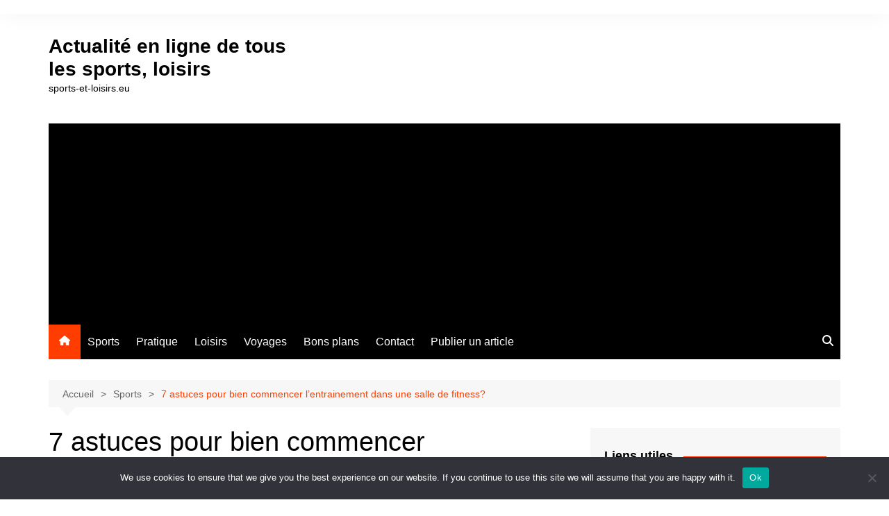

--- FILE ---
content_type: text/html; charset=UTF-8
request_url: https://sports-et-loisirs.eu/7-astuces-pour-bien-commencer-lentrainement-dans-une-salle-de-fitness/
body_size: 22620
content:
		<!doctype html>
		<html dir="ltr" lang="fr-FR" prefix="og: https://ogp.me/ns#">
				<head>
			<meta charset="UTF-8">
			<meta name="viewport" content="width=device-width, initial-scale=1">
			<link rel="profile" href="https://gmpg.org/xfn/11">
			<title>7 astuces pour bien commencer l’entrainement dans une salle de fitness? - sports-et-loisirs.eu</title>

		<!-- All in One SEO 4.9.3 - aioseo.com -->
	<meta name="description" content="Tout le monde doit savoir bien commencer toute nouvelle chose, c’est l’étape la plus difficile. Pour la musculation, cela est valable aussi. Voilà quelques conseils de base qui peuvent nous aider pour éviter les durs débuts dans ce sport. Ça sera compliqué sans supervision ! À priori, il faut demander à un ami ou un proche" />
	<meta name="robots" content="max-image-preview:large" />
	<meta name="author" content="Amine"/>
	<link rel="canonical" href="https://sports-et-loisirs.eu/7-astuces-pour-bien-commencer-lentrainement-dans-une-salle-de-fitness/" />
	<meta name="generator" content="All in One SEO (AIOSEO) 4.9.3" />
		<meta property="og:locale" content="fr_FR" />
		<meta property="og:site_name" content="Actualité en ligne de tous les sports, loisirs - sports-et-loisirs.eu" />
		<meta property="og:type" content="article" />
		<meta property="og:title" content="7 astuces pour bien commencer l’entrainement dans une salle de fitness? - sports-et-loisirs.eu" />
		<meta property="og:description" content="Tout le monde doit savoir bien commencer toute nouvelle chose, c’est l’étape la plus difficile. Pour la musculation, cela est valable aussi. Voilà quelques conseils de base qui peuvent nous aider pour éviter les durs débuts dans ce sport. Ça sera compliqué sans supervision ! À priori, il faut demander à un ami ou un proche" />
		<meta property="og:url" content="https://sports-et-loisirs.eu/7-astuces-pour-bien-commencer-lentrainement-dans-une-salle-de-fitness/" />
		<meta property="article:published_time" content="2020-01-21T19:18:29+00:00" />
		<meta property="article:modified_time" content="2025-10-22T11:38:45+00:00" />
		<meta name="twitter:card" content="summary_large_image" />
		<meta name="twitter:title" content="7 astuces pour bien commencer l’entrainement dans une salle de fitness? - sports-et-loisirs.eu" />
		<meta name="twitter:description" content="Tout le monde doit savoir bien commencer toute nouvelle chose, c’est l’étape la plus difficile. Pour la musculation, cela est valable aussi. Voilà quelques conseils de base qui peuvent nous aider pour éviter les durs débuts dans ce sport. Ça sera compliqué sans supervision ! À priori, il faut demander à un ami ou un proche" />
		<script type="application/ld+json" class="aioseo-schema">
			{"@context":"https:\/\/schema.org","@graph":[{"@type":"BlogPosting","@id":"https:\/\/sports-et-loisirs.eu\/7-astuces-pour-bien-commencer-lentrainement-dans-une-salle-de-fitness\/#blogposting","name":"7 astuces pour bien commencer l\u2019entrainement dans une salle de fitness? - sports-et-loisirs.eu","headline":"7 astuces pour bien commencer l\u2019entrainement dans une salle de fitness?","author":{"@id":"##author"},"publisher":{"@id":"https:\/\/sports-et-loisirs.eu\/#organization"},"image":{"@type":"ImageObject","url":"https:\/\/sports-et-loisirs.eu\/wp-content\/uploads\/2020\/01\/commencer-sentrainner-a-la-salle-de-sport-scaled-e1617632116257.jpg","width":640,"height":427,"caption":"commencer-sentrainner-a-la-salle-de-sport"},"datePublished":"2020-01-21T20:18:29+01:00","dateModified":"2025-10-22T13:38:45+02:00","inLanguage":"fr-FR","mainEntityOfPage":{"@id":"https:\/\/sports-et-loisirs.eu\/7-astuces-pour-bien-commencer-lentrainement-dans-une-salle-de-fitness\/#webpage"},"isPartOf":{"@id":"https:\/\/sports-et-loisirs.eu\/7-astuces-pour-bien-commencer-lentrainement-dans-une-salle-de-fitness\/#webpage"},"articleSection":"Sports"},{"@type":"BreadcrumbList","@id":"https:\/\/sports-et-loisirs.eu\/7-astuces-pour-bien-commencer-lentrainement-dans-une-salle-de-fitness\/#breadcrumblist","itemListElement":[{"@type":"ListItem","@id":"https:\/\/sports-et-loisirs.eu#listItem","position":1,"name":"Accueil","item":"https:\/\/sports-et-loisirs.eu","nextItem":{"@type":"ListItem","@id":"https:\/\/sports-et-loisirs.eu\/category\/sports\/#listItem","name":"Sports"}},{"@type":"ListItem","@id":"https:\/\/sports-et-loisirs.eu\/category\/sports\/#listItem","position":2,"name":"Sports","item":"https:\/\/sports-et-loisirs.eu\/category\/sports\/","nextItem":{"@type":"ListItem","@id":"https:\/\/sports-et-loisirs.eu\/7-astuces-pour-bien-commencer-lentrainement-dans-une-salle-de-fitness\/#listItem","name":"7 astuces pour bien commencer l\u2019entrainement dans une salle de fitness?"},"previousItem":{"@type":"ListItem","@id":"https:\/\/sports-et-loisirs.eu#listItem","name":"Accueil"}},{"@type":"ListItem","@id":"https:\/\/sports-et-loisirs.eu\/7-astuces-pour-bien-commencer-lentrainement-dans-une-salle-de-fitness\/#listItem","position":3,"name":"7 astuces pour bien commencer l\u2019entrainement dans une salle de fitness?","previousItem":{"@type":"ListItem","@id":"https:\/\/sports-et-loisirs.eu\/category\/sports\/#listItem","name":"Sports"}}]},{"@type":"Organization","@id":"https:\/\/sports-et-loisirs.eu\/#organization","name":"Actualit\u00e9 en ligne de tous les sports, loisirs","description":"sports-et-loisirs.eu","url":"https:\/\/sports-et-loisirs.eu\/"},{"@type":"Person","@id":"##author","url":"#","name":"Amine"},{"@type":"WebPage","@id":"https:\/\/sports-et-loisirs.eu\/7-astuces-pour-bien-commencer-lentrainement-dans-une-salle-de-fitness\/#webpage","url":"https:\/\/sports-et-loisirs.eu\/7-astuces-pour-bien-commencer-lentrainement-dans-une-salle-de-fitness\/","name":"7 astuces pour bien commencer l\u2019entrainement dans une salle de fitness? - sports-et-loisirs.eu","description":"Tout le monde doit savoir bien commencer toute nouvelle chose, c\u2019est l\u2019\u00e9tape la plus difficile. Pour la musculation, cela est valable aussi. Voil\u00e0 quelques conseils de base qui peuvent nous aider pour \u00e9viter les durs d\u00e9buts dans ce sport. \u00c7a sera compliqu\u00e9 sans supervision ! \u00c0 priori, il faut demander \u00e0 un ami ou un proche","inLanguage":"fr-FR","isPartOf":{"@id":"https:\/\/sports-et-loisirs.eu\/#website"},"breadcrumb":{"@id":"https:\/\/sports-et-loisirs.eu\/7-astuces-pour-bien-commencer-lentrainement-dans-une-salle-de-fitness\/#breadcrumblist"},"author":{"@id":"##author"},"creator":{"@id":"##author"},"image":{"@type":"ImageObject","url":"https:\/\/sports-et-loisirs.eu\/wp-content\/uploads\/2020\/01\/commencer-sentrainner-a-la-salle-de-sport-scaled-e1617632116257.jpg","@id":"https:\/\/sports-et-loisirs.eu\/7-astuces-pour-bien-commencer-lentrainement-dans-une-salle-de-fitness\/#mainImage","width":640,"height":427,"caption":"commencer-sentrainner-a-la-salle-de-sport"},"primaryImageOfPage":{"@id":"https:\/\/sports-et-loisirs.eu\/7-astuces-pour-bien-commencer-lentrainement-dans-une-salle-de-fitness\/#mainImage"},"datePublished":"2020-01-21T20:18:29+01:00","dateModified":"2025-10-22T13:38:45+02:00"},{"@type":"WebSite","@id":"https:\/\/sports-et-loisirs.eu\/#website","url":"https:\/\/sports-et-loisirs.eu\/","name":"Actualit\u00e9 en ligne de tous les sports, loisirs","description":"sports-et-loisirs.eu","inLanguage":"fr-FR","publisher":{"@id":"https:\/\/sports-et-loisirs.eu\/#organization"}}]}
		</script>
		<!-- All in One SEO -->

<link rel='dns-prefetch' href='//www.googletagmanager.com' />
<link rel='dns-prefetch' href='//pagead2.googlesyndication.com' />
<link rel="alternate" type="application/rss+xml" title="Actualité en ligne de tous les sports, loisirs &raquo; Flux" href="https://sports-et-loisirs.eu/feed/" />
<link rel="alternate" type="application/rss+xml" title="Actualité en ligne de tous les sports, loisirs &raquo; Flux des commentaires" href="https://sports-et-loisirs.eu/comments/feed/" />
<link rel="alternate" title="oEmbed (JSON)" type="application/json+oembed" href="https://sports-et-loisirs.eu/wp-json/oembed/1.0/embed?url=https%3A%2F%2Fsports-et-loisirs.eu%2F7-astuces-pour-bien-commencer-lentrainement-dans-une-salle-de-fitness%2F" />
<link rel="alternate" title="oEmbed (XML)" type="text/xml+oembed" href="https://sports-et-loisirs.eu/wp-json/oembed/1.0/embed?url=https%3A%2F%2Fsports-et-loisirs.eu%2F7-astuces-pour-bien-commencer-lentrainement-dans-une-salle-de-fitness%2F&#038;format=xml" />
<style id='wp-img-auto-sizes-contain-inline-css' type='text/css'>
img:is([sizes=auto i],[sizes^="auto," i]){contain-intrinsic-size:3000px 1500px}
/*# sourceURL=wp-img-auto-sizes-contain-inline-css */
</style>

<link rel='stylesheet' id='flex-posts-css' href='https://sports-et-loisirs.eu/wp-content/plugins/flex-posts/public/css/flex-posts.min.css?ver=1.12.0' type='text/css' media='all' />
<style id='wp-emoji-styles-inline-css' type='text/css'>

	img.wp-smiley, img.emoji {
		display: inline !important;
		border: none !important;
		box-shadow: none !important;
		height: 1em !important;
		width: 1em !important;
		margin: 0 0.07em !important;
		vertical-align: -0.1em !important;
		background: none !important;
		padding: 0 !important;
	}
/*# sourceURL=wp-emoji-styles-inline-css */
</style>
<style id='classic-theme-styles-inline-css' type='text/css'>
/*! This file is auto-generated */
.wp-block-button__link{color:#fff;background-color:#32373c;border-radius:9999px;box-shadow:none;text-decoration:none;padding:calc(.667em + 2px) calc(1.333em + 2px);font-size:1.125em}.wp-block-file__button{background:#32373c;color:#fff;text-decoration:none}
/*# sourceURL=/wp-includes/css/classic-themes.min.css */
</style>
<link rel='stylesheet' id='cookie-notice-front-css' href='https://sports-et-loisirs.eu/wp-content/plugins/cookie-notice/css/front.min.css?ver=2.5.11' type='text/css' media='all' />
<link rel='stylesheet' id='cream-magazine-style-css' href='https://sports-et-loisirs.eu/wp-content/themes/cream-magazine/style.css?ver=2.1.10' type='text/css' media='all' />
<link rel='stylesheet' id='cream-magazine-main-css' href='https://sports-et-loisirs.eu/wp-content/themes/cream-magazine/assets/dist/css/main.css?ver=2.1.10' type='text/css' media='all' />
<script type="text/javascript" id="cookie-notice-front-js-before">
/* <![CDATA[ */
var cnArgs = {"ajaxUrl":"https:\/\/sports-et-loisirs.eu\/wp-admin\/admin-ajax.php","nonce":"e509d79447","hideEffect":"fade","position":"bottom","onScroll":false,"onScrollOffset":100,"onClick":false,"cookieName":"cookie_notice_accepted","cookieTime":2592000,"cookieTimeRejected":2592000,"globalCookie":false,"redirection":false,"cache":true,"revokeCookies":false,"revokeCookiesOpt":"automatic"};

//# sourceURL=cookie-notice-front-js-before
/* ]]> */
</script>
<script type="text/javascript" src="https://sports-et-loisirs.eu/wp-content/plugins/cookie-notice/js/front.min.js?ver=2.5.11" id="cookie-notice-front-js"></script>
<script type="text/javascript" src="https://sports-et-loisirs.eu/wp-includes/js/jquery/jquery.min.js?ver=3.7.1" id="jquery-core-js"></script>
<script type="text/javascript" src="https://sports-et-loisirs.eu/wp-includes/js/jquery/jquery-migrate.min.js?ver=3.4.1" id="jquery-migrate-js"></script>

<!-- Extrait de code de la balise Google (gtag.js) ajouté par Site Kit -->
<!-- Extrait Google Analytics ajouté par Site Kit -->
<script type="text/javascript" src="https://www.googletagmanager.com/gtag/js?id=GT-NF7Q794" id="google_gtagjs-js" async></script>
<script type="text/javascript" id="google_gtagjs-js-after">
/* <![CDATA[ */
window.dataLayer = window.dataLayer || [];function gtag(){dataLayer.push(arguments);}
gtag("set","linker",{"domains":["sports-et-loisirs.eu"]});
gtag("js", new Date());
gtag("set", "developer_id.dZTNiMT", true);
gtag("config", "GT-NF7Q794");
//# sourceURL=google_gtagjs-js-after
/* ]]> */
</script>
<link rel="https://api.w.org/" href="https://sports-et-loisirs.eu/wp-json/" /><link rel="alternate" title="JSON" type="application/json" href="https://sports-et-loisirs.eu/wp-json/wp/v2/posts/188" /><!-- Advance Canonical URL (Basic) --><link rel="canonical" href="https://sports-et-loisirs.eu/7-astuces-pour-bien-commencer-lentrainement-dans-une-salle-de-fitness/"><!-- Advance Canonical URL --><meta name="robots" content="index,follow" /><meta name="generator" content="Site Kit by Google 1.171.0" /><style>a:hover{text-decoration:none !important;}button,input[type="button"],input[type="reset"],input[type="submit"],.primary-navigation > ul > li.home-btn,.cm_header_lay_three .primary-navigation > ul > li.home-btn,.news_ticker_wrap .ticker_head,#toTop,.section-title h2::after,.sidebar-widget-area .widget .widget-title h2::after,.footer-widget-container .widget .widget-title h2::after,#comments div#respond h3#reply-title::after,#comments h2.comments-title:after,.post_tags a,.owl-carousel .owl-nav button.owl-prev,.owl-carousel .owl-nav button.owl-next,.cm_author_widget .author-detail-link a,.error_foot form input[type="submit"],.widget_search form input[type="submit"],.header-search-container input[type="submit"],.trending_widget_carousel .owl-dots button.owl-dot,.pagination .page-numbers.current,.post-navigation .nav-links .nav-previous a,.post-navigation .nav-links .nav-next a,#comments form input[type="submit"],footer .widget.widget_search form input[type="submit"]:hover,.widget_product_search .woocommerce-product-search button[type="submit"],.woocommerce ul.products li.product .button,.woocommerce .woocommerce-pagination ul.page-numbers li span.current,.woocommerce .product div.summary .cart button.single_add_to_cart_button,.woocommerce .product div.woocommerce-tabs div.panel #reviews #review_form_wrapper .comment-form p.form-submit .submit,.woocommerce .product section.related > h2::after,.woocommerce .cart .button:hover,.woocommerce .cart .button:focus,.woocommerce .cart input.button:hover,.woocommerce .cart input.button:focus,.woocommerce #respond input#submit:hover,.woocommerce #respond input#submit:focus,.woocommerce button.button:hover,.woocommerce button.button:focus,.woocommerce input.button:hover,.woocommerce input.button:focus,.woocommerce #respond input#submit.alt:hover,.woocommerce a.button.alt:hover,.woocommerce button.button.alt:hover,.woocommerce input.button.alt:hover,.woocommerce a.remove:hover,.woocommerce-account .woocommerce-MyAccount-navigation ul li.is-active a,.woocommerce a.button:hover,.woocommerce a.button:focus,.widget_product_tag_cloud .tagcloud a:hover,.widget_product_tag_cloud .tagcloud a:focus,.woocommerce .widget_price_filter .price_slider_wrapper .ui-slider .ui-slider-handle,.error_page_top_portion,.primary-navigation ul li a span.menu-item-description{background-color:#FF3D00}a:hover,.post_title h2 a:hover,.post_title h2 a:focus,.post_meta li a:hover,.post_meta li a:focus,ul.social-icons li a[href*=".com"]:hover::before,.ticker_carousel .owl-nav button.owl-prev i,.ticker_carousel .owl-nav button.owl-next i,.news_ticker_wrap .ticker_items .item a:hover,.news_ticker_wrap .ticker_items .item a:focus,.cm_banner .post_title h2 a:hover,.cm_banner .post_meta li a:hover,.cm_middle_post_widget_one .post_title h2 a:hover,.cm_middle_post_widget_one .post_meta li a:hover,.cm_middle_post_widget_three .post_thumb .post-holder a:hover,.cm_middle_post_widget_three .post_thumb .post-holder a:focus,.cm_middle_post_widget_six .middle_widget_six_carousel .item .card .card_content a:hover,.cm_middle_post_widget_six .middle_widget_six_carousel .item .card .card_content a:focus,.cm_post_widget_twelve .card .post-holder a:hover,.cm_post_widget_twelve .card .post-holder a:focus,.cm_post_widget_seven .card .card_content a:hover,.cm_post_widget_seven .card .card_content a:focus,.copyright_section a:hover,.footer_nav ul li a:hover,.breadcrumb ul li:last-child span,.pagination .page-numbers:hover,#comments ol.comment-list li article footer.comment-meta .comment-metadata span.edit-link a:hover,#comments ol.comment-list li article .reply a:hover,.social-share ul li a:hover,ul.social-icons li a:hover,ul.social-icons li a:focus,.woocommerce ul.products li.product a:hover,.woocommerce ul.products li.product .price,.woocommerce .woocommerce-pagination ul.page-numbers li a.page-numbers:hover,.woocommerce div.product p.price,.woocommerce div.product span.price,.video_section .video_details .post_title h2 a:hover,.primary-navigation.dark li a:hover,footer .footer_inner a:hover,.footer-widget-container ul.post_meta li:hover span,.footer-widget-container ul.post_meta li:hover a,ul.post_meta li a:hover,.cm-post-widget-two .big-card .post-holder .post_title h2 a:hover,.cm-post-widget-two .big-card .post_meta li a:hover,.copyright_section .copyrights a,.breadcrumb ul li a:hover,.breadcrumb ul li a:hover span{color:#FF3D00}.ticker_carousel .owl-nav button.owl-prev,.ticker_carousel .owl-nav button.owl-next,.error_foot form input[type="submit"],.widget_search form input[type="submit"],.pagination .page-numbers:hover,#comments form input[type="submit"],.social-share ul li a:hover,.header-search-container .search-form-entry,.widget_product_search .woocommerce-product-search button[type="submit"],.woocommerce .woocommerce-pagination ul.page-numbers li span.current,.woocommerce .woocommerce-pagination ul.page-numbers li a.page-numbers:hover,.woocommerce a.remove:hover,.ticker_carousel .owl-nav button.owl-prev:hover,.ticker_carousel .owl-nav button.owl-next:hover,footer .widget.widget_search form input[type="submit"]:hover,.trending_widget_carousel .owl-dots button.owl-dot,.the_content blockquote,.widget_tag_cloud .tagcloud a:hover{border-color:#FF3D00}.ticker_carousel.owl-carousel .owl-nav button:hover svg{color:#FF3D00;fill:#FF3D00;}header .mask{background-color:rgba(0,0,0,0.2);}.site-description{color:#000000;}body{font-family:Arial,sans-serif;font-weight:inherit;}h1,h2,h3,h4,h5,h6,.site-title{font-family:Arial,sans-serif;font-weight:inherit;}.entry_cats ul.post-categories li a{background-color:#FF3D00;color:#fff;}.entry_cats ul.post-categories li a:hover,.cm_middle_post_widget_six .middle_widget_six_carousel .item .card .card_content .entry_cats ul.post-categories li a:hover{background-color:#010101;color:#fff;}.the_content a{color:#FF3D00;}.the_content a:hover{color:#010101;}.post-display-grid .card_content .cm-post-excerpt{margin-top:15px;}</style>
<!-- Balises Meta Google AdSense ajoutées par Site Kit -->
<meta name="google-adsense-platform-account" content="ca-host-pub-2644536267352236">
<meta name="google-adsense-platform-domain" content="sitekit.withgoogle.com">
<!-- Fin des balises Meta End Google AdSense ajoutées par Site Kit -->
<style type="text/css">.recentcomments a{display:inline !important;padding:0 !important;margin:0 !important;}</style>
<!-- Extrait Google AdSense ajouté par Site Kit -->
<script type="text/javascript" async="async" src="https://pagead2.googlesyndication.com/pagead/js/adsbygoogle.js?client=ca-pub-5622725242162233&amp;host=ca-host-pub-2644536267352236" crossorigin="anonymous"></script>

<!-- End Google AdSense snippet added by Site Kit -->
<link rel="icon" href="https://sports-et-loisirs.eu/wp-content/uploads/2019/02/cropped-sportif-32x32.jpg" sizes="32x32" />
<link rel="icon" href="https://sports-et-loisirs.eu/wp-content/uploads/2019/02/cropped-sportif-192x192.jpg" sizes="192x192" />
<link rel="apple-touch-icon" href="https://sports-et-loisirs.eu/wp-content/uploads/2019/02/cropped-sportif-180x180.jpg" />
<meta name="msapplication-TileImage" content="https://sports-et-loisirs.eu/wp-content/uploads/2019/02/cropped-sportif-270x270.jpg" />
		<style id='global-styles-inline-css' type='text/css'>
:root{--wp--preset--aspect-ratio--square: 1;--wp--preset--aspect-ratio--4-3: 4/3;--wp--preset--aspect-ratio--3-4: 3/4;--wp--preset--aspect-ratio--3-2: 3/2;--wp--preset--aspect-ratio--2-3: 2/3;--wp--preset--aspect-ratio--16-9: 16/9;--wp--preset--aspect-ratio--9-16: 9/16;--wp--preset--color--black: #000000;--wp--preset--color--cyan-bluish-gray: #abb8c3;--wp--preset--color--white: #ffffff;--wp--preset--color--pale-pink: #f78da7;--wp--preset--color--vivid-red: #cf2e2e;--wp--preset--color--luminous-vivid-orange: #ff6900;--wp--preset--color--luminous-vivid-amber: #fcb900;--wp--preset--color--light-green-cyan: #7bdcb5;--wp--preset--color--vivid-green-cyan: #00d084;--wp--preset--color--pale-cyan-blue: #8ed1fc;--wp--preset--color--vivid-cyan-blue: #0693e3;--wp--preset--color--vivid-purple: #9b51e0;--wp--preset--gradient--vivid-cyan-blue-to-vivid-purple: linear-gradient(135deg,rgb(6,147,227) 0%,rgb(155,81,224) 100%);--wp--preset--gradient--light-green-cyan-to-vivid-green-cyan: linear-gradient(135deg,rgb(122,220,180) 0%,rgb(0,208,130) 100%);--wp--preset--gradient--luminous-vivid-amber-to-luminous-vivid-orange: linear-gradient(135deg,rgb(252,185,0) 0%,rgb(255,105,0) 100%);--wp--preset--gradient--luminous-vivid-orange-to-vivid-red: linear-gradient(135deg,rgb(255,105,0) 0%,rgb(207,46,46) 100%);--wp--preset--gradient--very-light-gray-to-cyan-bluish-gray: linear-gradient(135deg,rgb(238,238,238) 0%,rgb(169,184,195) 100%);--wp--preset--gradient--cool-to-warm-spectrum: linear-gradient(135deg,rgb(74,234,220) 0%,rgb(151,120,209) 20%,rgb(207,42,186) 40%,rgb(238,44,130) 60%,rgb(251,105,98) 80%,rgb(254,248,76) 100%);--wp--preset--gradient--blush-light-purple: linear-gradient(135deg,rgb(255,206,236) 0%,rgb(152,150,240) 100%);--wp--preset--gradient--blush-bordeaux: linear-gradient(135deg,rgb(254,205,165) 0%,rgb(254,45,45) 50%,rgb(107,0,62) 100%);--wp--preset--gradient--luminous-dusk: linear-gradient(135deg,rgb(255,203,112) 0%,rgb(199,81,192) 50%,rgb(65,88,208) 100%);--wp--preset--gradient--pale-ocean: linear-gradient(135deg,rgb(255,245,203) 0%,rgb(182,227,212) 50%,rgb(51,167,181) 100%);--wp--preset--gradient--electric-grass: linear-gradient(135deg,rgb(202,248,128) 0%,rgb(113,206,126) 100%);--wp--preset--gradient--midnight: linear-gradient(135deg,rgb(2,3,129) 0%,rgb(40,116,252) 100%);--wp--preset--font-size--small: 16px;--wp--preset--font-size--medium: 28px;--wp--preset--font-size--large: 32px;--wp--preset--font-size--x-large: 42px;--wp--preset--font-size--larger: 38px;--wp--preset--spacing--20: 0.44rem;--wp--preset--spacing--30: 0.67rem;--wp--preset--spacing--40: 1rem;--wp--preset--spacing--50: 1.5rem;--wp--preset--spacing--60: 2.25rem;--wp--preset--spacing--70: 3.38rem;--wp--preset--spacing--80: 5.06rem;--wp--preset--shadow--natural: 6px 6px 9px rgba(0, 0, 0, 0.2);--wp--preset--shadow--deep: 12px 12px 50px rgba(0, 0, 0, 0.4);--wp--preset--shadow--sharp: 6px 6px 0px rgba(0, 0, 0, 0.2);--wp--preset--shadow--outlined: 6px 6px 0px -3px rgb(255, 255, 255), 6px 6px rgb(0, 0, 0);--wp--preset--shadow--crisp: 6px 6px 0px rgb(0, 0, 0);}:where(.is-layout-flex){gap: 0.5em;}:where(.is-layout-grid){gap: 0.5em;}body .is-layout-flex{display: flex;}.is-layout-flex{flex-wrap: wrap;align-items: center;}.is-layout-flex > :is(*, div){margin: 0;}body .is-layout-grid{display: grid;}.is-layout-grid > :is(*, div){margin: 0;}:where(.wp-block-columns.is-layout-flex){gap: 2em;}:where(.wp-block-columns.is-layout-grid){gap: 2em;}:where(.wp-block-post-template.is-layout-flex){gap: 1.25em;}:where(.wp-block-post-template.is-layout-grid){gap: 1.25em;}.has-black-color{color: var(--wp--preset--color--black) !important;}.has-cyan-bluish-gray-color{color: var(--wp--preset--color--cyan-bluish-gray) !important;}.has-white-color{color: var(--wp--preset--color--white) !important;}.has-pale-pink-color{color: var(--wp--preset--color--pale-pink) !important;}.has-vivid-red-color{color: var(--wp--preset--color--vivid-red) !important;}.has-luminous-vivid-orange-color{color: var(--wp--preset--color--luminous-vivid-orange) !important;}.has-luminous-vivid-amber-color{color: var(--wp--preset--color--luminous-vivid-amber) !important;}.has-light-green-cyan-color{color: var(--wp--preset--color--light-green-cyan) !important;}.has-vivid-green-cyan-color{color: var(--wp--preset--color--vivid-green-cyan) !important;}.has-pale-cyan-blue-color{color: var(--wp--preset--color--pale-cyan-blue) !important;}.has-vivid-cyan-blue-color{color: var(--wp--preset--color--vivid-cyan-blue) !important;}.has-vivid-purple-color{color: var(--wp--preset--color--vivid-purple) !important;}.has-black-background-color{background-color: var(--wp--preset--color--black) !important;}.has-cyan-bluish-gray-background-color{background-color: var(--wp--preset--color--cyan-bluish-gray) !important;}.has-white-background-color{background-color: var(--wp--preset--color--white) !important;}.has-pale-pink-background-color{background-color: var(--wp--preset--color--pale-pink) !important;}.has-vivid-red-background-color{background-color: var(--wp--preset--color--vivid-red) !important;}.has-luminous-vivid-orange-background-color{background-color: var(--wp--preset--color--luminous-vivid-orange) !important;}.has-luminous-vivid-amber-background-color{background-color: var(--wp--preset--color--luminous-vivid-amber) !important;}.has-light-green-cyan-background-color{background-color: var(--wp--preset--color--light-green-cyan) !important;}.has-vivid-green-cyan-background-color{background-color: var(--wp--preset--color--vivid-green-cyan) !important;}.has-pale-cyan-blue-background-color{background-color: var(--wp--preset--color--pale-cyan-blue) !important;}.has-vivid-cyan-blue-background-color{background-color: var(--wp--preset--color--vivid-cyan-blue) !important;}.has-vivid-purple-background-color{background-color: var(--wp--preset--color--vivid-purple) !important;}.has-black-border-color{border-color: var(--wp--preset--color--black) !important;}.has-cyan-bluish-gray-border-color{border-color: var(--wp--preset--color--cyan-bluish-gray) !important;}.has-white-border-color{border-color: var(--wp--preset--color--white) !important;}.has-pale-pink-border-color{border-color: var(--wp--preset--color--pale-pink) !important;}.has-vivid-red-border-color{border-color: var(--wp--preset--color--vivid-red) !important;}.has-luminous-vivid-orange-border-color{border-color: var(--wp--preset--color--luminous-vivid-orange) !important;}.has-luminous-vivid-amber-border-color{border-color: var(--wp--preset--color--luminous-vivid-amber) !important;}.has-light-green-cyan-border-color{border-color: var(--wp--preset--color--light-green-cyan) !important;}.has-vivid-green-cyan-border-color{border-color: var(--wp--preset--color--vivid-green-cyan) !important;}.has-pale-cyan-blue-border-color{border-color: var(--wp--preset--color--pale-cyan-blue) !important;}.has-vivid-cyan-blue-border-color{border-color: var(--wp--preset--color--vivid-cyan-blue) !important;}.has-vivid-purple-border-color{border-color: var(--wp--preset--color--vivid-purple) !important;}.has-vivid-cyan-blue-to-vivid-purple-gradient-background{background: var(--wp--preset--gradient--vivid-cyan-blue-to-vivid-purple) !important;}.has-light-green-cyan-to-vivid-green-cyan-gradient-background{background: var(--wp--preset--gradient--light-green-cyan-to-vivid-green-cyan) !important;}.has-luminous-vivid-amber-to-luminous-vivid-orange-gradient-background{background: var(--wp--preset--gradient--luminous-vivid-amber-to-luminous-vivid-orange) !important;}.has-luminous-vivid-orange-to-vivid-red-gradient-background{background: var(--wp--preset--gradient--luminous-vivid-orange-to-vivid-red) !important;}.has-very-light-gray-to-cyan-bluish-gray-gradient-background{background: var(--wp--preset--gradient--very-light-gray-to-cyan-bluish-gray) !important;}.has-cool-to-warm-spectrum-gradient-background{background: var(--wp--preset--gradient--cool-to-warm-spectrum) !important;}.has-blush-light-purple-gradient-background{background: var(--wp--preset--gradient--blush-light-purple) !important;}.has-blush-bordeaux-gradient-background{background: var(--wp--preset--gradient--blush-bordeaux) !important;}.has-luminous-dusk-gradient-background{background: var(--wp--preset--gradient--luminous-dusk) !important;}.has-pale-ocean-gradient-background{background: var(--wp--preset--gradient--pale-ocean) !important;}.has-electric-grass-gradient-background{background: var(--wp--preset--gradient--electric-grass) !important;}.has-midnight-gradient-background{background: var(--wp--preset--gradient--midnight) !important;}.has-small-font-size{font-size: var(--wp--preset--font-size--small) !important;}.has-medium-font-size{font-size: var(--wp--preset--font-size--medium) !important;}.has-large-font-size{font-size: var(--wp--preset--font-size--large) !important;}.has-x-large-font-size{font-size: var(--wp--preset--font-size--x-large) !important;}
/*# sourceURL=global-styles-inline-css */
</style>
</head>
				<body data-rsssl=1 class="wp-singular post-template-default single single-post postid-188 single-format-standard wp-embed-responsive wp-theme-cream-magazine cookies-not-set right-sidebar">
						<a class="skip-link screen-reader-text" href="#content">Aller au contenu</a>
				<div class="page-wrapper">
		<header class="general-header cm-header-style-one">
			<div class="top-header">
			<div class="cm-container">
				<div class="row">
					<div class="cm-col-lg-8 cm-col-md-7 cm-col-12">
						<div class="top-header-left">
													</div><!-- .top-header-left -->
					</div><!-- col -->
					<div class="cm-col-lg-4 cm-col-md-5 cm-col-12">
						<div class="top-header-social-links">
									<ul class="social-icons">
					</ul>
								</div><!-- .top-header-social-links -->
					</div><!-- .col -->
				</div><!-- .row -->
			</div><!-- .cm-container -->
		</div><!-- .top-header -->
		<div class="cm-container">
		<div class="logo-container">
			<div class="row align-items-center">
				<div class="cm-col-lg-4 cm-col-12">
							<div class="logo">
								<span class="site-title"><a href="https://sports-et-loisirs.eu/" rel="home">Actualité en ligne de tous les sports, loisirs</a></span>
										<p class="site-description">sports-et-loisirs.eu</p>
							</div><!-- .logo -->
						</div><!-- .col -->
							</div><!-- .row -->
		</div><!-- .logo-container -->
		<nav class="main-navigation">
			<div id="main-nav" class="primary-navigation">
				<ul id="menu-menu-principal" class=""><li class="home-btn"><a href="https://sports-et-loisirs.eu/"><svg xmlns="http://www.w3.org/2000/svg" viewBox="0 0 576 512"><path d="M575.8 255.5c0 18-15 32.1-32 32.1l-32 0 .7 160.2c0 2.7-.2 5.4-.5 8.1l0 16.2c0 22.1-17.9 40-40 40l-16 0c-1.1 0-2.2 0-3.3-.1c-1.4 .1-2.8 .1-4.2 .1L416 512l-24 0c-22.1 0-40-17.9-40-40l0-24 0-64c0-17.7-14.3-32-32-32l-64 0c-17.7 0-32 14.3-32 32l0 64 0 24c0 22.1-17.9 40-40 40l-24 0-31.9 0c-1.5 0-3-.1-4.5-.2c-1.2 .1-2.4 .2-3.6 .2l-16 0c-22.1 0-40-17.9-40-40l0-112c0-.9 0-1.9 .1-2.8l0-69.7-32 0c-18 0-32-14-32-32.1c0-9 3-17 10-24L266.4 8c7-7 15-8 22-8s15 2 21 7L564.8 231.5c8 7 12 15 11 24z"/></svg></a></li><li id="menu-item-939" class="menu-item menu-item-type-taxonomy menu-item-object-category current-post-ancestor current-menu-parent current-post-parent menu-item-939"><a href="https://sports-et-loisirs.eu/category/sports/">Sports</a></li>
<li id="menu-item-940" class="menu-item menu-item-type-taxonomy menu-item-object-category menu-item-940"><a href="https://sports-et-loisirs.eu/category/pratique/">Pratique</a></li>
<li id="menu-item-941" class="menu-item menu-item-type-taxonomy menu-item-object-category menu-item-941"><a href="https://sports-et-loisirs.eu/category/loisirs/">Loisirs</a></li>
<li id="menu-item-942" class="menu-item menu-item-type-taxonomy menu-item-object-category menu-item-942"><a href="https://sports-et-loisirs.eu/category/voyages/">Voyages</a></li>
<li id="menu-item-943" class="menu-item menu-item-type-taxonomy menu-item-object-category menu-item-943"><a href="https://sports-et-loisirs.eu/category/bons-plans/">Bons plans</a></li>
<li id="menu-item-1157" class="menu-item menu-item-type-custom menu-item-object-custom menu-item-1157"><a href="https://consultant-referencement-seo.com/contactez-nous/?o=sports-et-loisirs.eu">Contact</a></li>
<li id="menu-item-1158" class="menu-item menu-item-type-custom menu-item-object-custom menu-item-1158"><a href="https://comeup.com/fr/service/47733/publier-1-article-sponsorise-sur-des-sites-generalistes/?affiliation=lTe0WgSI">Publier un article</a></li>
</ul>			</div><!-- .primary-navigation -->
			<div class="header-search-container">
				<div class="search-form-entry">
					<form role="search" class="cm-search-form" method="get" action="https://sports-et-loisirs.eu/"><input type="search" name="s" placeholder="Search..." value="" ><button type="submit" class="cm-submit-btn"><svg xmlns="http://www.w3.org/2000/svg" viewBox="0 0 512 512"><path d="M416 208c0 45.9-14.9 88.3-40 122.7L502.6 457.4c12.5 12.5 12.5 32.8 0 45.3s-32.8 12.5-45.3 0L330.7 376c-34.4 25.2-76.8 40-122.7 40C93.1 416 0 322.9 0 208S93.1 0 208 0S416 93.1 416 208zM208 352a144 144 0 1 0 0-288 144 144 0 1 0 0 288z"/></svg></button></form>				</div><!-- .search-form-entry -->
			</div><!-- .search-container -->
		</nav><!-- .main-navigation -->
	</div><!-- .cm-container -->
</header><!-- .general-header -->
<div id="content" class="site-content">
	<div class="cm-container">
	<div class="inner-page-wrapper">
		<div id="primary" class="content-area">
			<main id="main" class="site-main">
				<div class="cm_post_page_lay_wrap">
								<div class="breadcrumb  default-breadcrumb">
				<nav role="navigation" aria-label="Fils d’Ariane" class="breadcrumb-trail breadcrumbs" itemprop="breadcrumb"><ul class="trail-items" itemscope itemtype="http://schema.org/BreadcrumbList"><meta name="numberOfItems" content="3" /><meta name="itemListOrder" content="Ascending" /><li itemprop="itemListElement" itemscope itemtype="http://schema.org/ListItem" class="trail-item trail-begin"><a href="https://sports-et-loisirs.eu/" rel="home" itemprop="item"><span itemprop="name">Accueil</span></a><meta itemprop="position" content="1" /></li><li itemprop="itemListElement" itemscope itemtype="http://schema.org/ListItem" class="trail-item"><a href="https://sports-et-loisirs.eu/category/sports/" itemprop="item"><span itemprop="name">Sports</span></a><meta itemprop="position" content="2" /></li><li itemprop="itemListElement" itemscope itemtype="http://schema.org/ListItem" class="trail-item trail-end"><a href="https://sports-et-loisirs.eu/7-astuces-pour-bien-commencer-lentrainement-dans-une-salle-de-fitness" itemprop="item"><span itemprop="name">7 astuces pour bien commencer l’entrainement dans une salle de fitness?</span></a><meta itemprop="position" content="3" /></li></ul></nav>			</div>
								<div class="single-container">
						<div class="row">  
							<div class="cm-col-lg-8 cm-col-12 sticky_portion">
								<div class="content-entry">
	<article id="post-188" class="post-detail post-188 post type-post status-publish format-standard has-post-thumbnail hentry category-sports">
		<div class="the_title">
			<h1>7 astuces pour bien commencer l’entrainement dans une salle de fitness?</h1>
		</div><!-- .the_title -->
					<div class="cm-post-meta">
				<ul class="post_meta">
											<li class="post_author">
							<a href="#">
								<span class="cm-meta-icon">
									<svg xmlns="http://www.w3.org/2000/svg" viewBox="0 0 512 512"><path d="M406.5 399.6C387.4 352.9 341.5 320 288 320l-64 0c-53.5 0-99.4 32.9-118.5 79.6C69.9 362.2 48 311.7 48 256C48 141.1 141.1 48 256 48s208 93.1 208 208c0 55.7-21.9 106.2-57.5 143.6zm-40.1 32.7C334.4 452.4 296.6 464 256 464s-78.4-11.6-110.5-31.7c7.3-36.7 39.7-64.3 78.5-64.3l64 0c38.8 0 71.2 27.6 78.5 64.3zM256 512A256 256 0 1 0 256 0a256 256 0 1 0 0 512zm0-272a40 40 0 1 1 0-80 40 40 0 1 1 0 80zm-88-40a88 88 0 1 0 176 0 88 88 0 1 0 -176 0z"/></svg>
								</span>
								Amine							</a>
						</li><!-- .post_author -->
												<li class="posted_date">
							<a href="https://sports-et-loisirs.eu/7-astuces-pour-bien-commencer-lentrainement-dans-une-salle-de-fitness/">
								<span class="cm-meta-icon">
									<svg xmlns="http://www.w3.org/2000/svg" viewBox="0 0 448 512"><path d="M152 24c0-13.3-10.7-24-24-24s-24 10.7-24 24l0 40L64 64C28.7 64 0 92.7 0 128l0 16 0 48L0 448c0 35.3 28.7 64 64 64l320 0c35.3 0 64-28.7 64-64l0-256 0-48 0-16c0-35.3-28.7-64-64-64l-40 0 0-40c0-13.3-10.7-24-24-24s-24 10.7-24 24l0 40L152 64l0-40zM48 192l352 0 0 256c0 8.8-7.2 16-16 16L64 464c-8.8 0-16-7.2-16-16l0-256z"/></svg>
								</span>
								<time class="entry-date published" datetime="2020-01-21T20:18:29+01:00">21 janvier 2020</time>							</a>
						</li><!-- .posted_date -->
													<li class="entry_cats">
								<span class="cm-meta-icon">
									<svg xmlns="http://www.w3.org/2000/svg" viewBox="0 0 384 512"><path d="M320 464c8.8 0 16-7.2 16-16l0-288-80 0c-17.7 0-32-14.3-32-32l0-80L64 48c-8.8 0-16 7.2-16 16l0 384c0 8.8 7.2 16 16 16l256 0zM0 64C0 28.7 28.7 0 64 0L229.5 0c17 0 33.3 6.7 45.3 18.7l90.5 90.5c12 12 18.7 28.3 18.7 45.3L384 448c0 35.3-28.7 64-64 64L64 512c-35.3 0-64-28.7-64-64L0 64z"/></svg>
								</span>
								<a href="https://sports-et-loisirs.eu/category/sports/" rel="category tag">Sports</a>							</li><!-- .entry_cats -->
											</ul><!-- .post_meta -->
			</div><!-- .meta -->
									<div class="post_thumb">
					<figure>
					<img width="640" height="427" src="https://sports-et-loisirs.eu/wp-content/uploads/2020/01/commencer-sentrainner-a-la-salle-de-sport-scaled-e1617632116257.jpg" class="attachment-full size-full wp-post-image" alt="7 astuces pour bien commencer l’entrainement dans une salle de fitness?" decoding="async" fetchpriority="high" />					</figure>
				</div>
						<div class="the_content">
			<p>Tout le monde doit savoir bien commencer toute nouvelle chose, c’est l’étape la plus difficile. Pour la <strong>musculation</strong>, cela est valable aussi. Voilà quelques <strong>conseils de base</strong> qui peuvent nous aider pour éviter les durs débuts dans ce sport.<span id="more-188"></span></p>
<h2>Ça sera compliqué sans supervision !</h2>
<p>À priori, il faut demander à un ami ou un proche qui a déjà une <strong>expérience avec la musculation</strong> et qui est capable de vous présenter des exercices de manière adaptée à votre situation. Il peut vous renseigner également sur l’utilisation des machines. Il peut aussi vous surveiller lors de vos premiers exercices afin <strong>d’éviter les faux mouvements</strong> qui peuvent entrainer des blessures plus ou moins graves. Si nous n’avez pas une personne pareille, vous pouvez vous adresser à un <strong>coach</strong>. Dans ce cas, il faut prévoir un budget plus important pour vos entrainements.</p>
<h2>Les équipements essentiels</h2>
<p>Si on veut commencer à utiliser les <strong>machines </strong><strong>de fitness</strong>, il faut prendre une serviette pour ne pas laisser les machines en sueur après avoir y passé une série d’exercices. Ainsi, si on veut passer aux haltères, on devrait utiliser des gants, ce qui ressemble à l’utilisation le guidon du vélo. De plus, la prise de l’outil sera plus confortable et le contact avec la paume sera moins douloureux. Il ne faut pas aussi oublier <strong>l’hydratation</strong> ; une bouteille d’eau est indispensable pendant votre séance d’entrainement.</p>
<h2>On ne néglige pas les exercices d’assouplissement</h2>
<p>Avant de commencer les <strong><a href="https://sports-et-loisirs.eu/banc-musculation-inclinable-ou-plat/"  data-wpil-monitor-id="8">exercices de musculation</a></strong>, il est nécessaire de <strong>se bien étirer</strong>. La durée recommandée fait environ dix minutes. On ne fait rien mal aussi quand on passe quelques minutes sur un tapis roulant avant d’entamer le corps de la séance.</p>
<p><strong>Un échauffement et un bon étirement</strong> sont importants pour un bon fonctionnement de muscles, pour augmenter progressivement la fréquence cardiaque ainsi que pour éviter la fatigue précoce.</p>
<h2>Démarrer avec des exercices faciles</h2>
<p>Presque chaque training devrait commencer par des <strong>exercices abdominaux</strong>, particulièrement par des redressements assis qu’on connaît depuis la jeunesse. Cet exercice ne présente rien de difficile, seulement il faut maintenir une respiration régulière. Si on passe bien cet exercice, on peut attaquer les autres exercices tels que : les <strong>pompes</strong>, les <strong>haltères</strong> d’une main pour le <strong>biceps, la poitrine ou le triceps</strong>. Les pompes aux barres parallèles sont aussi efficaces pour renforcer ces muscles. N’oubliez pas le <strong>repos</strong> après avoir fini chaque série pour la <strong>détente des muscles</strong>.</p>
<h2>La musculation du dos et des épaules</h2>
<p>Les exercices pour ces zones corporelles sont aussi importants. La position assise en manipulant un haltère grand derrière la tête fait travailler les épaules. De même, en tirant une poulie jusqu’à la poitrine ou derrière la tête fait renforcer la partie dorsale. <strong>La respiration régulière et la bonne position</strong> sont les clés de réussite dans tous les exercices. Dans un stade plus avancé, la <strong>barre fixe</strong> peut aider énormément à renforcer ces muscles.</p>
<h2>N’oubliez pas les jambes</h2>
<p>Pour que notre <strong>entrainement dans la salle de fitness</strong> ne soit pas déséquilibré, il faut également <strong>travailler les membres inférieurs</strong>. Du coup, on est obligé de se rappeler d’autres exercices de base tels que les squats et les extensions verticales. Les squats peuvent être pratiqués avec des disques de poids pour augmenter la charge.</p>
<h2>Les exercices pour les avancés</h2>
<p>Après certain temps, on remarque que les exercices de base ne sont plus suffisants et qu’on a envie d’<strong>augmenter le volume de muscles</strong>. Pour cela, on cite ici des exemples d’exercices plus avancés.</p>
<ul>
<li><strong>Le Bench-press</strong>: cet entraînement aide à <strong>muscler la poitrine</strong> en soulevant et en abaissant une barre d&rsquo;haltères, développant principalement les pectoraux et les triceps.</li>
<li><strong>Le DeadLift</strong> (soulevé de terre) : consiste à faire une flexion/extension de hanche, en soulevant du sol une charge plus ou moins lourde avec une barre de musculation.</li>
</ul>
<p>Dès que vous prenez l’habitude d’entraînement dans la salle de gym, vous n’allez pas vouloir le cesser !</p>
<p>Ils existent sûrement de nombreux exercices, mais il faut commencer d’abord avec les plus faciles et les plus simples en prenant le temps suffisant avant de passer à un deuxième niveau. C’est important de dépasser le soi-même, mais ça reste toujours progressivement.</p>
		</div><!-- .the_content -->
			</article><!-- #post-188 -->
</div><!-- .content-entry -->
	<div class="author_box">
		<div class="row no-gutters">
			<div class="cm-col-lg-3 cm-col-md-2 cm-col-3">
				<div class="author_thumb">
									</div><!-- .author_thumb -->
			</div><!-- .col -->
			<div class="cm-col-lg-9 cm-col-md-10 cm-col-9">
				<div class="author_details">
					<div class="author_name">
						<h3>Amine</h3>
					</div><!-- .author_name -->
					<div class="author_desc">
											</div><!-- .author_desc -->
				</div><!-- .author_details -->
			</div><!-- .col -->
		</div><!-- .row -->
	</div><!-- .author_box -->
	
	<nav class="navigation post-navigation" aria-label="Publications">
		<h2 class="screen-reader-text">Navigation de l’article</h2>
		<div class="nav-links"><div class="nav-previous"><a href="https://sports-et-loisirs.eu/comment-commencer-a-courir/" rel="prev"><span class="cm-post-nav-icon"><svg xmlns="http://www.w3.org/2000/svg" viewBox="0 0 320 512"><path d="M9.4 233.4c-12.5 12.5-12.5 32.8 0 45.3l192 192c12.5 12.5 32.8 12.5 45.3 0s12.5-32.8 0-45.3L77.3 256 246.6 86.6c12.5-12.5 12.5-32.8 0-45.3s-32.8-12.5-45.3 0l-192 192z"/></svg></span>Précédent</a></div><div class="nav-next"><a href="https://sports-et-loisirs.eu/pourquoi-choisir-cotesetmatchs-com-si-vous-etes-pronostiqueurs/" rel="next">Suivant<span class="cm-post-nav-icon"><svg xmlns="http://www.w3.org/2000/svg" viewBox="0 0 320 512"><path d="M310.6 233.4c12.5 12.5 12.5 32.8 0 45.3l-192 192c-12.5 12.5-32.8 12.5-45.3 0s-12.5-32.8 0-45.3L242.7 256 73.4 86.6c-12.5-12.5-12.5-32.8 0-45.3s32.8-12.5 45.3 0l192 192z"/></svg></span></a></div></div>
	</nav>	<section class="cm_related_post_container">
		<div class="section_inner">
						<div class="row">
									<div class="cm-col-lg-6 cm-col-md-6 cm-col-12">
						<div class="card">
															<div class="post_thumb">
											<a href="https://sports-et-loisirs.eu/guillaume-charpentier/">
			<figure class="imghover">
				<img width="788" height="450" src="https://sports-et-loisirs.eu/wp-content/uploads/2025/11/692029be9ed331763715518.webp" class="attachment-cream-magazine-thumbnail-2 size-cream-magazine-thumbnail-2 wp-post-image" alt="Guillaume charpentier : qui est ce journaliste influent ?" decoding="async" />			</figure>
		</a>
										</div><!-- .post_thumb.imghover -->
															<div class="card_content">
												<div class="entry_cats">
					<ul class="post-categories">
	<li><a href="https://sports-et-loisirs.eu/category/sports/" rel="category tag">Sports</a></li></ul>				</div><!-- .entry_cats -->
												<div class="post_title">
									<h2><a href="https://sports-et-loisirs.eu/guillaume-charpentier/">Guillaume charpentier : qui est ce journaliste influent ?</a></h2>
								</div><!-- .post_title -->
											<div class="cm-post-meta">
				<ul class="post_meta">
											<li class="post_author">
							<a href="#">
								<span class="cm-meta-icon">
									<svg xmlns="http://www.w3.org/2000/svg" viewBox="0 0 512 512"><path d="M406.5 399.6C387.4 352.9 341.5 320 288 320l-64 0c-53.5 0-99.4 32.9-118.5 79.6C69.9 362.2 48 311.7 48 256C48 141.1 141.1 48 256 48s208 93.1 208 208c0 55.7-21.9 106.2-57.5 143.6zm-40.1 32.7C334.4 452.4 296.6 464 256 464s-78.4-11.6-110.5-31.7c7.3-36.7 39.7-64.3 78.5-64.3l64 0c38.8 0 71.2 27.6 78.5 64.3zM256 512A256 256 0 1 0 256 0a256 256 0 1 0 0 512zm0-272a40 40 0 1 1 0-80 40 40 0 1 1 0 80zm-88-40a88 88 0 1 0 176 0 88 88 0 1 0 -176 0z"/></svg>
								</span>
								Pascal Cabus							</a>
						</li><!-- .post_author -->
												<li class="posted_date">
							<a href="https://sports-et-loisirs.eu/guillaume-charpentier/">
								<span class="cm-meta-icon">
									<svg xmlns="http://www.w3.org/2000/svg" viewBox="0 0 448 512"><path d="M152 24c0-13.3-10.7-24-24-24s-24 10.7-24 24l0 40L64 64C28.7 64 0 92.7 0 128l0 16 0 48L0 448c0 35.3 28.7 64 64 64l320 0c35.3 0 64-28.7 64-64l0-256 0-48 0-16c0-35.3-28.7-64-64-64l-40 0 0-40c0-13.3-10.7-24-24-24s-24 10.7-24 24l0 40L152 64l0-40zM48 192l352 0 0 256c0 8.8-7.2 16-16 16L64 464c-8.8 0-16-7.2-16-16l0-256z"/></svg>
								</span>
								<time class="entry-date published updated" datetime="2025-11-21T10:09:05+01:00">21 novembre 2025</time>							</a>
						</li><!-- .posted_date -->
												<li class="comments">
							<a href="https://sports-et-loisirs.eu/guillaume-charpentier/#comments">
								<span class="cm-meta-icon">
									<svg xmlns="http://www.w3.org/2000/svg" viewBox="0 0 512 512"><path d="M160 368c26.5 0 48 21.5 48 48l0 16 72.5-54.4c8.3-6.2 18.4-9.6 28.8-9.6L448 368c8.8 0 16-7.2 16-16l0-288c0-8.8-7.2-16-16-16L64 48c-8.8 0-16 7.2-16 16l0 288c0 8.8 7.2 16 16 16l96 0zm48 124l-.2 .2-5.1 3.8-17.1 12.8c-4.8 3.6-11.3 4.2-16.8 1.5s-8.8-8.2-8.8-14.3l0-21.3 0-6.4 0-.3 0-4 0-48-48 0-48 0c-35.3 0-64-28.7-64-64L0 64C0 28.7 28.7 0 64 0L448 0c35.3 0 64 28.7 64 64l0 288c0 35.3-28.7 64-64 64l-138.7 0L208 492z"/></svg>
								</span>
								0							</a>
						</li><!-- .comments -->
										</ul><!-- .post_meta -->
			</div><!-- .meta -->
				 
							</div><!-- .card_content -->
						</div><!-- .card -->
					</div><!-- .col -->
										<div class="cm-col-lg-6 cm-col-md-6 cm-col-12">
						<div class="card">
															<div class="post_thumb">
											<a href="https://sports-et-loisirs.eu/sport-pratique-au-maroc-les-10-disciplines-incontournables-a-explorer/">
			<figure class="imghover">
				<img width="800" height="447" src="https://sports-et-loisirs.eu/wp-content/uploads/2025/10/348481_0.jpg" class="attachment-cream-magazine-thumbnail-2 size-cream-magazine-thumbnail-2 wp-post-image" alt="Sport pratiqué au Maroc : les 10 disciplines incontournables à explorer" decoding="async" loading="lazy" />			</figure>
		</a>
										</div><!-- .post_thumb.imghover -->
															<div class="card_content">
												<div class="entry_cats">
					<ul class="post-categories">
	<li><a href="https://sports-et-loisirs.eu/category/sports/" rel="category tag">Sports</a></li></ul>				</div><!-- .entry_cats -->
												<div class="post_title">
									<h2><a href="https://sports-et-loisirs.eu/sport-pratique-au-maroc-les-10-disciplines-incontournables-a-explorer/">Sport pratiqué au Maroc : les 10 disciplines incontournables à explorer</a></h2>
								</div><!-- .post_title -->
											<div class="cm-post-meta">
				<ul class="post_meta">
											<li class="post_author">
							<a href="#">
								<span class="cm-meta-icon">
									<svg xmlns="http://www.w3.org/2000/svg" viewBox="0 0 512 512"><path d="M406.5 399.6C387.4 352.9 341.5 320 288 320l-64 0c-53.5 0-99.4 32.9-118.5 79.6C69.9 362.2 48 311.7 48 256C48 141.1 141.1 48 256 48s208 93.1 208 208c0 55.7-21.9 106.2-57.5 143.6zm-40.1 32.7C334.4 452.4 296.6 464 256 464s-78.4-11.6-110.5-31.7c7.3-36.7 39.7-64.3 78.5-64.3l64 0c38.8 0 71.2 27.6 78.5 64.3zM256 512A256 256 0 1 0 256 0a256 256 0 1 0 0 512zm0-272a40 40 0 1 1 0-80 40 40 0 1 1 0 80zm-88-40a88 88 0 1 0 176 0 88 88 0 1 0 -176 0z"/></svg>
								</span>
								Noah							</a>
						</li><!-- .post_author -->
												<li class="posted_date">
							<a href="https://sports-et-loisirs.eu/sport-pratique-au-maroc-les-10-disciplines-incontournables-a-explorer/">
								<span class="cm-meta-icon">
									<svg xmlns="http://www.w3.org/2000/svg" viewBox="0 0 448 512"><path d="M152 24c0-13.3-10.7-24-24-24s-24 10.7-24 24l0 40L64 64C28.7 64 0 92.7 0 128l0 16 0 48L0 448c0 35.3 28.7 64 64 64l320 0c35.3 0 64-28.7 64-64l0-256 0-48 0-16c0-35.3-28.7-64-64-64l-40 0 0-40c0-13.3-10.7-24-24-24s-24 10.7-24 24l0 40L152 64l0-40zM48 192l352 0 0 256c0 8.8-7.2 16-16 16L64 464c-8.8 0-16-7.2-16-16l0-256z"/></svg>
								</span>
								<time class="entry-date published" datetime="2025-10-28T09:15:18+01:00">28 octobre 2025</time>							</a>
						</li><!-- .posted_date -->
												<li class="comments">
							<a href="https://sports-et-loisirs.eu/sport-pratique-au-maroc-les-10-disciplines-incontournables-a-explorer/#comments">
								<span class="cm-meta-icon">
									<svg xmlns="http://www.w3.org/2000/svg" viewBox="0 0 512 512"><path d="M160 368c26.5 0 48 21.5 48 48l0 16 72.5-54.4c8.3-6.2 18.4-9.6 28.8-9.6L448 368c8.8 0 16-7.2 16-16l0-288c0-8.8-7.2-16-16-16L64 48c-8.8 0-16 7.2-16 16l0 288c0 8.8 7.2 16 16 16l96 0zm48 124l-.2 .2-5.1 3.8-17.1 12.8c-4.8 3.6-11.3 4.2-16.8 1.5s-8.8-8.2-8.8-14.3l0-21.3 0-6.4 0-.3 0-4 0-48-48 0-48 0c-35.3 0-64-28.7-64-64L0 64C0 28.7 28.7 0 64 0L448 0c35.3 0 64 28.7 64 64l0 288c0 35.3-28.7 64-64 64l-138.7 0L208 492z"/></svg>
								</span>
								0							</a>
						</li><!-- .comments -->
										</ul><!-- .post_meta -->
			</div><!-- .meta -->
				 
							</div><!-- .card_content -->
						</div><!-- .card -->
					</div><!-- .col -->
										<div class="cm-col-lg-6 cm-col-md-6 cm-col-12">
						<div class="card">
															<div class="post_thumb">
											<a href="https://sports-et-loisirs.eu/denicher-coach-sportif-saint-paul/">
			<figure class="imghover">
				<img width="640" height="427" src="https://sports-et-loisirs.eu/wp-content/uploads/2025/10/coach-sportif-ideal-a-Saint-Paul.jpg" class="attachment-cream-magazine-thumbnail-2 size-cream-magazine-thumbnail-2 wp-post-image" alt="Comment dénicher le coach sportif idéal à Saint-Paul ? Le guide" decoding="async" loading="lazy" />			</figure>
		</a>
										</div><!-- .post_thumb.imghover -->
															<div class="card_content">
												<div class="entry_cats">
					<ul class="post-categories">
	<li><a href="https://sports-et-loisirs.eu/category/sports/" rel="category tag">Sports</a></li></ul>				</div><!-- .entry_cats -->
												<div class="post_title">
									<h2><a href="https://sports-et-loisirs.eu/denicher-coach-sportif-saint-paul/">Comment dénicher le coach sportif idéal à Saint-Paul ? Le guide</a></h2>
								</div><!-- .post_title -->
											<div class="cm-post-meta">
				<ul class="post_meta">
											<li class="post_author">
							<a href="#">
								<span class="cm-meta-icon">
									<svg xmlns="http://www.w3.org/2000/svg" viewBox="0 0 512 512"><path d="M406.5 399.6C387.4 352.9 341.5 320 288 320l-64 0c-53.5 0-99.4 32.9-118.5 79.6C69.9 362.2 48 311.7 48 256C48 141.1 141.1 48 256 48s208 93.1 208 208c0 55.7-21.9 106.2-57.5 143.6zm-40.1 32.7C334.4 452.4 296.6 464 256 464s-78.4-11.6-110.5-31.7c7.3-36.7 39.7-64.3 78.5-64.3l64 0c38.8 0 71.2 27.6 78.5 64.3zM256 512A256 256 0 1 0 256 0a256 256 0 1 0 0 512zm0-272a40 40 0 1 1 0-80 40 40 0 1 1 0 80zm-88-40a88 88 0 1 0 176 0 88 88 0 1 0 -176 0z"/></svg>
								</span>
								Zozo							</a>
						</li><!-- .post_author -->
												<li class="posted_date">
							<a href="https://sports-et-loisirs.eu/denicher-coach-sportif-saint-paul/">
								<span class="cm-meta-icon">
									<svg xmlns="http://www.w3.org/2000/svg" viewBox="0 0 448 512"><path d="M152 24c0-13.3-10.7-24-24-24s-24 10.7-24 24l0 40L64 64C28.7 64 0 92.7 0 128l0 16 0 48L0 448c0 35.3 28.7 64 64 64l320 0c35.3 0 64-28.7 64-64l0-256 0-48 0-16c0-35.3-28.7-64-64-64l-40 0 0-40c0-13.3-10.7-24-24-24s-24 10.7-24 24l0 40L152 64l0-40zM48 192l352 0 0 256c0 8.8-7.2 16-16 16L64 464c-8.8 0-16-7.2-16-16l0-256z"/></svg>
								</span>
								<time class="entry-date published" datetime="2025-10-08T15:16:25+02:00">8 octobre 2025</time>							</a>
						</li><!-- .posted_date -->
												<li class="comments">
							<a href="https://sports-et-loisirs.eu/denicher-coach-sportif-saint-paul/#comments">
								<span class="cm-meta-icon">
									<svg xmlns="http://www.w3.org/2000/svg" viewBox="0 0 512 512"><path d="M160 368c26.5 0 48 21.5 48 48l0 16 72.5-54.4c8.3-6.2 18.4-9.6 28.8-9.6L448 368c8.8 0 16-7.2 16-16l0-288c0-8.8-7.2-16-16-16L64 48c-8.8 0-16 7.2-16 16l0 288c0 8.8 7.2 16 16 16l96 0zm48 124l-.2 .2-5.1 3.8-17.1 12.8c-4.8 3.6-11.3 4.2-16.8 1.5s-8.8-8.2-8.8-14.3l0-21.3 0-6.4 0-.3 0-4 0-48-48 0-48 0c-35.3 0-64-28.7-64-64L0 64C0 28.7 28.7 0 64 0L448 0c35.3 0 64 28.7 64 64l0 288c0 35.3-28.7 64-64 64l-138.7 0L208 492z"/></svg>
								</span>
								0							</a>
						</li><!-- .comments -->
										</ul><!-- .post_meta -->
			</div><!-- .meta -->
				 
							</div><!-- .card_content -->
						</div><!-- .card -->
					</div><!-- .col -->
										<div class="cm-col-lg-6 cm-col-md-6 cm-col-12">
						<div class="card">
														<div class="card_content">
												<div class="entry_cats">
					<ul class="post-categories">
	<li><a href="https://sports-et-loisirs.eu/category/sports/" rel="category tag">Sports</a></li></ul>				</div><!-- .entry_cats -->
												<div class="post_title">
									<h2><a href="https://sports-et-loisirs.eu/banc-musculation-inclinable-ou-plat/">Banc de musculation avec dossier inclinable ou plat : que choisir pour progresser ?</a></h2>
								</div><!-- .post_title -->
											<div class="cm-post-meta">
				<ul class="post_meta">
											<li class="post_author">
							<a href="#">
								<span class="cm-meta-icon">
									<svg xmlns="http://www.w3.org/2000/svg" viewBox="0 0 512 512"><path d="M406.5 399.6C387.4 352.9 341.5 320 288 320l-64 0c-53.5 0-99.4 32.9-118.5 79.6C69.9 362.2 48 311.7 48 256C48 141.1 141.1 48 256 48s208 93.1 208 208c0 55.7-21.9 106.2-57.5 143.6zm-40.1 32.7C334.4 452.4 296.6 464 256 464s-78.4-11.6-110.5-31.7c7.3-36.7 39.7-64.3 78.5-64.3l64 0c38.8 0 71.2 27.6 78.5 64.3zM256 512A256 256 0 1 0 256 0a256 256 0 1 0 0 512zm0-272a40 40 0 1 1 0-80 40 40 0 1 1 0 80zm-88-40a88 88 0 1 0 176 0 88 88 0 1 0 -176 0z"/></svg>
								</span>
								Pascal Cabus							</a>
						</li><!-- .post_author -->
												<li class="posted_date">
							<a href="https://sports-et-loisirs.eu/banc-musculation-inclinable-ou-plat/">
								<span class="cm-meta-icon">
									<svg xmlns="http://www.w3.org/2000/svg" viewBox="0 0 448 512"><path d="M152 24c0-13.3-10.7-24-24-24s-24 10.7-24 24l0 40L64 64C28.7 64 0 92.7 0 128l0 16 0 48L0 448c0 35.3 28.7 64 64 64l320 0c35.3 0 64-28.7 64-64l0-256 0-48 0-16c0-35.3-28.7-64-64-64l-40 0 0-40c0-13.3-10.7-24-24-24s-24 10.7-24 24l0 40L152 64l0-40zM48 192l352 0 0 256c0 8.8-7.2 16-16 16L64 464c-8.8 0-16-7.2-16-16l0-256z"/></svg>
								</span>
								<time class="entry-date published" datetime="2025-08-22T17:14:49+02:00">22 août 2025</time>							</a>
						</li><!-- .posted_date -->
												<li class="comments">
							<a href="https://sports-et-loisirs.eu/banc-musculation-inclinable-ou-plat/#comments">
								<span class="cm-meta-icon">
									<svg xmlns="http://www.w3.org/2000/svg" viewBox="0 0 512 512"><path d="M160 368c26.5 0 48 21.5 48 48l0 16 72.5-54.4c8.3-6.2 18.4-9.6 28.8-9.6L448 368c8.8 0 16-7.2 16-16l0-288c0-8.8-7.2-16-16-16L64 48c-8.8 0-16 7.2-16 16l0 288c0 8.8 7.2 16 16 16l96 0zm48 124l-.2 .2-5.1 3.8-17.1 12.8c-4.8 3.6-11.3 4.2-16.8 1.5s-8.8-8.2-8.8-14.3l0-21.3 0-6.4 0-.3 0-4 0-48-48 0-48 0c-35.3 0-64-28.7-64-64L0 64C0 28.7 28.7 0 64 0L448 0c35.3 0 64 28.7 64 64l0 288c0 35.3-28.7 64-64 64l-138.7 0L208 492z"/></svg>
								</span>
								0							</a>
						</li><!-- .comments -->
										</ul><!-- .post_meta -->
			</div><!-- .meta -->
				 
							</div><!-- .card_content -->
						</div><!-- .card -->
					</div><!-- .col -->
										<div class="cm-col-lg-6 cm-col-md-6 cm-col-12">
						<div class="card">
															<div class="post_thumb">
											<a href="https://sports-et-loisirs.eu/moments-cles-tour-de-france/">
			<figure class="imghover">
				<img width="800" height="450" src="https://sports-et-loisirs.eu/wp-content/uploads/2025/07/6874fd4520f091752497477-800x450.webp" class="attachment-cream-magazine-thumbnail-2 size-cream-magazine-thumbnail-2 wp-post-image" alt="Les moments clés du Tour de France 2025 : parcours et défis majeurs" decoding="async" loading="lazy" />			</figure>
		</a>
										</div><!-- .post_thumb.imghover -->
															<div class="card_content">
												<div class="entry_cats">
					<ul class="post-categories">
	<li><a href="https://sports-et-loisirs.eu/category/sports/" rel="category tag">Sports</a></li></ul>				</div><!-- .entry_cats -->
												<div class="post_title">
									<h2><a href="https://sports-et-loisirs.eu/moments-cles-tour-de-france/">Les moments clés du Tour de France 2025 : parcours et défis majeurs</a></h2>
								</div><!-- .post_title -->
											<div class="cm-post-meta">
				<ul class="post_meta">
											<li class="post_author">
							<a href="#">
								<span class="cm-meta-icon">
									<svg xmlns="http://www.w3.org/2000/svg" viewBox="0 0 512 512"><path d="M406.5 399.6C387.4 352.9 341.5 320 288 320l-64 0c-53.5 0-99.4 32.9-118.5 79.6C69.9 362.2 48 311.7 48 256C48 141.1 141.1 48 256 48s208 93.1 208 208c0 55.7-21.9 106.2-57.5 143.6zm-40.1 32.7C334.4 452.4 296.6 464 256 464s-78.4-11.6-110.5-31.7c7.3-36.7 39.7-64.3 78.5-64.3l64 0c38.8 0 71.2 27.6 78.5 64.3zM256 512A256 256 0 1 0 256 0a256 256 0 1 0 0 512zm0-272a40 40 0 1 1 0-80 40 40 0 1 1 0 80zm-88-40a88 88 0 1 0 176 0 88 88 0 1 0 -176 0z"/></svg>
								</span>
								Pascal Cabus							</a>
						</li><!-- .post_author -->
												<li class="posted_date">
							<a href="https://sports-et-loisirs.eu/moments-cles-tour-de-france/">
								<span class="cm-meta-icon">
									<svg xmlns="http://www.w3.org/2000/svg" viewBox="0 0 448 512"><path d="M152 24c0-13.3-10.7-24-24-24s-24 10.7-24 24l0 40L64 64C28.7 64 0 92.7 0 128l0 16 0 48L0 448c0 35.3 28.7 64 64 64l320 0c35.3 0 64-28.7 64-64l0-256 0-48 0-16c0-35.3-28.7-64-64-64l-40 0 0-40c0-13.3-10.7-24-24-24s-24 10.7-24 24l0 40L152 64l0-40zM48 192l352 0 0 256c0 8.8-7.2 16-16 16L64 464c-8.8 0-16-7.2-16-16l0-256z"/></svg>
								</span>
								<time class="entry-date published" datetime="2025-07-14T15:38:31+02:00">14 juillet 2025</time>							</a>
						</li><!-- .posted_date -->
												<li class="comments">
							<a href="https://sports-et-loisirs.eu/moments-cles-tour-de-france/#comments">
								<span class="cm-meta-icon">
									<svg xmlns="http://www.w3.org/2000/svg" viewBox="0 0 512 512"><path d="M160 368c26.5 0 48 21.5 48 48l0 16 72.5-54.4c8.3-6.2 18.4-9.6 28.8-9.6L448 368c8.8 0 16-7.2 16-16l0-288c0-8.8-7.2-16-16-16L64 48c-8.8 0-16 7.2-16 16l0 288c0 8.8 7.2 16 16 16l96 0zm48 124l-.2 .2-5.1 3.8-17.1 12.8c-4.8 3.6-11.3 4.2-16.8 1.5s-8.8-8.2-8.8-14.3l0-21.3 0-6.4 0-.3 0-4 0-48-48 0-48 0c-35.3 0-64-28.7-64-64L0 64C0 28.7 28.7 0 64 0L448 0c35.3 0 64 28.7 64 64l0 288c0 35.3-28.7 64-64 64l-138.7 0L208 492z"/></svg>
								</span>
								0							</a>
						</li><!-- .comments -->
										</ul><!-- .post_meta -->
			</div><!-- .meta -->
				 
							</div><!-- .card_content -->
						</div><!-- .card -->
					</div><!-- .col -->
										<div class="cm-col-lg-6 cm-col-md-6 cm-col-12">
						<div class="card">
															<div class="post_thumb">
											<a href="https://sports-et-loisirs.eu/coach-sportif-en-video-quest-ce-que-ca-vaut-vraiment/">
			<figure class="imghover">
				<img width="600" height="400" src="https://sports-et-loisirs.eu/wp-content/uploads/2025/05/cours-de-sport-a-domcille.jpg" class="attachment-cream-magazine-thumbnail-2 size-cream-magazine-thumbnail-2 wp-post-image" alt="Coach sportif en vidéo : qu’est-ce que ça vaut vraiment ?" decoding="async" loading="lazy" srcset="https://sports-et-loisirs.eu/wp-content/uploads/2025/05/cours-de-sport-a-domcille.jpg 600w, https://sports-et-loisirs.eu/wp-content/uploads/2025/05/cours-de-sport-a-domcille-300x200.jpg 300w, https://sports-et-loisirs.eu/wp-content/uploads/2025/05/cours-de-sport-a-domcille-400x267.jpg 400w" sizes="auto, (max-width: 600px) 100vw, 600px" />			</figure>
		</a>
										</div><!-- .post_thumb.imghover -->
															<div class="card_content">
												<div class="entry_cats">
					<ul class="post-categories">
	<li><a href="https://sports-et-loisirs.eu/category/sports/" rel="category tag">Sports</a></li></ul>				</div><!-- .entry_cats -->
												<div class="post_title">
									<h2><a href="https://sports-et-loisirs.eu/coach-sportif-en-video-quest-ce-que-ca-vaut-vraiment/">Coach sportif en vidéo : qu’est-ce que ça vaut vraiment ?</a></h2>
								</div><!-- .post_title -->
											<div class="cm-post-meta">
				<ul class="post_meta">
											<li class="post_author">
							<a href="#">
								<span class="cm-meta-icon">
									<svg xmlns="http://www.w3.org/2000/svg" viewBox="0 0 512 512"><path d="M406.5 399.6C387.4 352.9 341.5 320 288 320l-64 0c-53.5 0-99.4 32.9-118.5 79.6C69.9 362.2 48 311.7 48 256C48 141.1 141.1 48 256 48s208 93.1 208 208c0 55.7-21.9 106.2-57.5 143.6zm-40.1 32.7C334.4 452.4 296.6 464 256 464s-78.4-11.6-110.5-31.7c7.3-36.7 39.7-64.3 78.5-64.3l64 0c38.8 0 71.2 27.6 78.5 64.3zM256 512A256 256 0 1 0 256 0a256 256 0 1 0 0 512zm0-272a40 40 0 1 1 0-80 40 40 0 1 1 0 80zm-88-40a88 88 0 1 0 176 0 88 88 0 1 0 -176 0z"/></svg>
								</span>
								Amine							</a>
						</li><!-- .post_author -->
												<li class="posted_date">
							<a href="https://sports-et-loisirs.eu/coach-sportif-en-video-quest-ce-que-ca-vaut-vraiment/">
								<span class="cm-meta-icon">
									<svg xmlns="http://www.w3.org/2000/svg" viewBox="0 0 448 512"><path d="M152 24c0-13.3-10.7-24-24-24s-24 10.7-24 24l0 40L64 64C28.7 64 0 92.7 0 128l0 16 0 48L0 448c0 35.3 28.7 64 64 64l320 0c35.3 0 64-28.7 64-64l0-256 0-48 0-16c0-35.3-28.7-64-64-64l-40 0 0-40c0-13.3-10.7-24-24-24s-24 10.7-24 24l0 40L152 64l0-40zM48 192l352 0 0 256c0 8.8-7.2 16-16 16L64 464c-8.8 0-16-7.2-16-16l0-256z"/></svg>
								</span>
								<time class="entry-date published" datetime="2025-05-13T16:50:39+02:00">13 mai 2025</time>							</a>
						</li><!-- .posted_date -->
												<li class="comments">
							<a href="https://sports-et-loisirs.eu/coach-sportif-en-video-quest-ce-que-ca-vaut-vraiment/#comments">
								<span class="cm-meta-icon">
									<svg xmlns="http://www.w3.org/2000/svg" viewBox="0 0 512 512"><path d="M160 368c26.5 0 48 21.5 48 48l0 16 72.5-54.4c8.3-6.2 18.4-9.6 28.8-9.6L448 368c8.8 0 16-7.2 16-16l0-288c0-8.8-7.2-16-16-16L64 48c-8.8 0-16 7.2-16 16l0 288c0 8.8 7.2 16 16 16l96 0zm48 124l-.2 .2-5.1 3.8-17.1 12.8c-4.8 3.6-11.3 4.2-16.8 1.5s-8.8-8.2-8.8-14.3l0-21.3 0-6.4 0-.3 0-4 0-48-48 0-48 0c-35.3 0-64-28.7-64-64L0 64C0 28.7 28.7 0 64 0L448 0c35.3 0 64 28.7 64 64l0 288c0 35.3-28.7 64-64 64l-138.7 0L208 492z"/></svg>
								</span>
								0							</a>
						</li><!-- .comments -->
										</ul><!-- .post_meta -->
			</div><!-- .meta -->
				 
							</div><!-- .card_content -->
						</div><!-- .card -->
					</div><!-- .col -->
								</div><!-- .row -->
		</div><!-- .section_inner -->
	</section><!-- .cm-post-widget-three -->
								</div><!-- .col -->
							<div class="cm-col-lg-4 cm-col-12 sticky_portion">
	<aside id="secondary" class="sidebar-widget-area">
		<div id="custom_html-2" class="widget_text widget widget_custom_html"><div class="widget-title"><h2>Liens utiles</h2></div><div class="textwidget custom-html-widget"><a href="https://comeup.com/fr/service/47733/publier-1-article-sponsorise-sur-des-sites-generalistes/?affiliation=lTe0WgSI">Publier un article sur ce site</a></div></div><div id="cream-magazine-post-widget-2" class="widget widget_cream-magazine-post-widget"><div class="widget-title"><h2>Articles récents</h2></div>			<div class="cm_recent_posts_widget">
									<div class="box">
						<div class="row">
															<div class="cm-col-lg-5 cm-col-md-5 cm-col-4">
									<div class="post_thumb">
												<a href="https://sports-et-loisirs.eu/quels-cadeaux-offrir-a-un-homme-passionne-de-surf/">
			<figure class="imghover">
				<img width="640" height="369" src="https://sports-et-loisirs.eu/wp-content/uploads/2021/08/homme-passionne-de-surf.jpg" class="attachment-cream-magazine-thumbnail-3 size-cream-magazine-thumbnail-3 wp-post-image" alt="Quels cadeaux offrir à un homme passionné de surf" decoding="async" loading="lazy" srcset="https://sports-et-loisirs.eu/wp-content/uploads/2021/08/homme-passionne-de-surf.jpg 640w, https://sports-et-loisirs.eu/wp-content/uploads/2021/08/homme-passionne-de-surf-300x173.jpg 300w, https://sports-et-loisirs.eu/wp-content/uploads/2021/08/homme-passionne-de-surf-400x231.jpg 400w" sizes="auto, (max-width: 640px) 100vw, 640px" />			</figure>
		</a>
											</div><!-- .post_thumb.imghover -->
								</div>
															<div class="cm-col-lg-7 cm-col-md-7 cm-col-8">
								<div class="post_title">
									<h2><a href="https://sports-et-loisirs.eu/quels-cadeaux-offrir-a-un-homme-passionne-de-surf/">Quels cadeaux offrir à un homme passionné de surf</a></h2>
								</div>
											<div class="cm-post-meta">
				<ul class="post_meta">
									</ul><!-- .post_meta -->
			</div><!-- .meta -->
										</div>
						</div><!-- .box.clearfix -->
					</div><!-- .row -->
										<div class="box">
						<div class="row">
															<div class="cm-col-lg-5 cm-col-md-5 cm-col-4">
									<div class="post_thumb">
												<a href="https://sports-et-loisirs.eu/tout-savoir-proteine-oeuf-apports-interets-conseils/">
			<figure class="imghover">
				<img width="720" height="480" src="https://sports-et-loisirs.eu/wp-content/uploads/2025/12/proteine-d-oeuf.jpg" class="attachment-cream-magazine-thumbnail-3 size-cream-magazine-thumbnail-3 wp-post-image" alt="Tout savoir sur la protéine d’œuf : apports, intérêts et conseils pratiques" decoding="async" loading="lazy" />			</figure>
		</a>
											</div><!-- .post_thumb.imghover -->
								</div>
															<div class="cm-col-lg-7 cm-col-md-7 cm-col-8">
								<div class="post_title">
									<h2><a href="https://sports-et-loisirs.eu/tout-savoir-proteine-oeuf-apports-interets-conseils/">Tout savoir sur la protéine d’œuf : apports, intérêts et conseils pratiques</a></h2>
								</div>
											<div class="cm-post-meta">
				<ul class="post_meta">
									</ul><!-- .post_meta -->
			</div><!-- .meta -->
										</div>
						</div><!-- .box.clearfix -->
					</div><!-- .row -->
										<div class="box">
						<div class="row">
															<div class="cm-col-lg-5 cm-col-md-5 cm-col-4">
									<div class="post_thumb">
												<a href="https://sports-et-loisirs.eu/sculptez-memoire-transpirer-pour-ne-plus-oublier/">
			<figure class="imghover">
				<img width="640" height="427" src="https://sports-et-loisirs.eu/wp-content/uploads/2025/10/coach-sportif-ideal-a-Saint-Paul.jpg" class="attachment-cream-magazine-thumbnail-3 size-cream-magazine-thumbnail-3 wp-post-image" alt="Sculptez mémoire : transpirer pour ne plus oublier" decoding="async" loading="lazy" />			</figure>
		</a>
											</div><!-- .post_thumb.imghover -->
								</div>
															<div class="cm-col-lg-7 cm-col-md-7 cm-col-8">
								<div class="post_title">
									<h2><a href="https://sports-et-loisirs.eu/sculptez-memoire-transpirer-pour-ne-plus-oublier/">Sculptez mémoire : transpirer pour ne plus oublier</a></h2>
								</div>
											<div class="cm-post-meta">
				<ul class="post_meta">
									</ul><!-- .post_meta -->
			</div><!-- .meta -->
										</div>
						</div><!-- .box.clearfix -->
					</div><!-- .row -->
										<div class="box">
						<div class="row">
															<div class="cm-col-lg-5 cm-col-md-5 cm-col-4">
									<div class="post_thumb">
												<a href="https://sports-et-loisirs.eu/guillaume-charpentier/">
			<figure class="imghover">
				<img width="720" height="411" src="https://sports-et-loisirs.eu/wp-content/uploads/2025/11/692029be9ed331763715518.webp" class="attachment-cream-magazine-thumbnail-3 size-cream-magazine-thumbnail-3 wp-post-image" alt="Guillaume charpentier : qui est ce journaliste influent ?" decoding="async" loading="lazy" />			</figure>
		</a>
											</div><!-- .post_thumb.imghover -->
								</div>
															<div class="cm-col-lg-7 cm-col-md-7 cm-col-8">
								<div class="post_title">
									<h2><a href="https://sports-et-loisirs.eu/guillaume-charpentier/">Guillaume charpentier : qui est ce journaliste influent ?</a></h2>
								</div>
											<div class="cm-post-meta">
				<ul class="post_meta">
									</ul><!-- .post_meta -->
			</div><!-- .meta -->
										</div>
						</div><!-- .box.clearfix -->
					</div><!-- .row -->
										<div class="box">
						<div class="row">
															<div class="cm-col-lg-5 cm-col-md-5 cm-col-4">
									<div class="post_thumb">
												<a href="https://sports-et-loisirs.eu/taxi-orly-guide-pratique-pour-optimiser-vos-trajets-professionnels-et-touristiques/">
			<figure class="imghover">
				<img width="512" height="512" src="https://sports-et-loisirs.eu/wp-content/uploads/2025/11/tmpk855iri3.png" class="attachment-cream-magazine-thumbnail-3 size-cream-magazine-thumbnail-3 wp-post-image" alt="Taxi Orly : guide pratique pour optimiser vos trajets professionnels et touristiques" decoding="async" loading="lazy" />			</figure>
		</a>
											</div><!-- .post_thumb.imghover -->
								</div>
															<div class="cm-col-lg-7 cm-col-md-7 cm-col-8">
								<div class="post_title">
									<h2><a href="https://sports-et-loisirs.eu/taxi-orly-guide-pratique-pour-optimiser-vos-trajets-professionnels-et-touristiques/">Taxi Orly : guide pratique pour optimiser vos trajets professionnels et touristiques</a></h2>
								</div>
											<div class="cm-post-meta">
				<ul class="post_meta">
									</ul><!-- .post_meta -->
			</div><!-- .meta -->
										</div>
						</div><!-- .box.clearfix -->
					</div><!-- .row -->
										<div class="box">
						<div class="row">
															<div class="cm-col-lg-5 cm-col-md-5 cm-col-4">
									<div class="post_thumb">
												<a href="https://sports-et-loisirs.eu/leau-pour-la-perte-de-poids-5-effets-prouves-sur-la-silhouette/">
			<figure class="imghover">
				<img width="720" height="402" src="https://sports-et-loisirs.eu/wp-content/uploads/2025/10/Boire-de-leau-perte-de-poids-_-les-5-effets-sur-la-silhouette.jpg" class="attachment-cream-magazine-thumbnail-3 size-cream-magazine-thumbnail-3 wp-post-image" alt="L&rsquo;eau pour la perte de poids : 5 effets prouvés sur la silhouette." decoding="async" loading="lazy" />			</figure>
		</a>
											</div><!-- .post_thumb.imghover -->
								</div>
															<div class="cm-col-lg-7 cm-col-md-7 cm-col-8">
								<div class="post_title">
									<h2><a href="https://sports-et-loisirs.eu/leau-pour-la-perte-de-poids-5-effets-prouves-sur-la-silhouette/">L&rsquo;eau pour la perte de poids : 5 effets prouvés sur la silhouette.</a></h2>
								</div>
											<div class="cm-post-meta">
				<ul class="post_meta">
									</ul><!-- .post_meta -->
			</div><!-- .meta -->
										</div>
						</div><!-- .box.clearfix -->
					</div><!-- .row -->
										<div class="box">
						<div class="row">
															<div class="cm-col-lg-5 cm-col-md-5 cm-col-4">
									<div class="post_thumb">
												<a href="https://sports-et-loisirs.eu/sport-pratique-au-maroc-les-10-disciplines-incontournables-a-explorer/">
			<figure class="imghover">
				<img width="720" height="402" src="https://sports-et-loisirs.eu/wp-content/uploads/2025/10/348481_0.jpg" class="attachment-cream-magazine-thumbnail-3 size-cream-magazine-thumbnail-3 wp-post-image" alt="Sport pratiqué au Maroc : les 10 disciplines incontournables à explorer" decoding="async" loading="lazy" />			</figure>
		</a>
											</div><!-- .post_thumb.imghover -->
								</div>
															<div class="cm-col-lg-7 cm-col-md-7 cm-col-8">
								<div class="post_title">
									<h2><a href="https://sports-et-loisirs.eu/sport-pratique-au-maroc-les-10-disciplines-incontournables-a-explorer/">Sport pratiqué au Maroc : les 10 disciplines incontournables à explorer</a></h2>
								</div>
											<div class="cm-post-meta">
				<ul class="post_meta">
									</ul><!-- .post_meta -->
			</div><!-- .meta -->
										</div>
						</div><!-- .box.clearfix -->
					</div><!-- .row -->
										<div class="box">
						<div class="row">
															<div class="cm-col-lg-5 cm-col-md-5 cm-col-4">
									<div class="post_thumb">
												<a href="https://sports-et-loisirs.eu/sejour-manoir-de-beauvoir/">
			<figure class="imghover">
				<img width="720" height="480" src="https://sports-et-loisirs.eu/wp-content/uploads/2025/10/87378.jpeg" class="attachment-cream-magazine-thumbnail-3 size-cream-magazine-thumbnail-3 wp-post-image" alt="Un séjour haut de gamme au Manoir de Beauvoir" decoding="async" loading="lazy" />			</figure>
		</a>
											</div><!-- .post_thumb.imghover -->
								</div>
															<div class="cm-col-lg-7 cm-col-md-7 cm-col-8">
								<div class="post_title">
									<h2><a href="https://sports-et-loisirs.eu/sejour-manoir-de-beauvoir/">Un séjour haut de gamme au Manoir de Beauvoir</a></h2>
								</div>
											<div class="cm-post-meta">
				<ul class="post_meta">
									</ul><!-- .post_meta -->
			</div><!-- .meta -->
										</div>
						</div><!-- .box.clearfix -->
					</div><!-- .row -->
										<div class="box">
						<div class="row">
															<div class="cm-col-lg-5 cm-col-md-5 cm-col-4">
									<div class="post_thumb">
												<a href="https://sports-et-loisirs.eu/sejour-sportif-aventure-vietnam/">
			<figure class="imghover">
				<img width="640" height="427" src="https://sports-et-loisirs.eu/wp-content/uploads/2025/10/sejour-sportif-aventure-vietnam.jpg" class="attachment-cream-magazine-thumbnail-3 size-cream-magazine-thumbnail-3 wp-post-image" alt="Séjour sportif et aventure au cœur du Vietnam" decoding="async" loading="lazy" />			</figure>
		</a>
											</div><!-- .post_thumb.imghover -->
								</div>
															<div class="cm-col-lg-7 cm-col-md-7 cm-col-8">
								<div class="post_title">
									<h2><a href="https://sports-et-loisirs.eu/sejour-sportif-aventure-vietnam/">Séjour sportif et aventure au cœur du Vietnam</a></h2>
								</div>
											<div class="cm-post-meta">
				<ul class="post_meta">
									</ul><!-- .post_meta -->
			</div><!-- .meta -->
										</div>
						</div><!-- .box.clearfix -->
					</div><!-- .row -->
										<div class="box">
						<div class="row">
															<div class="cm-col-lg-5 cm-col-md-5 cm-col-4">
									<div class="post_thumb">
												<a href="https://sports-et-loisirs.eu/securiser-maison-vacances/">
			<figure class="imghover">
				<img width="720" height="480" src="https://sports-et-loisirs.eu/wp-content/uploads/2025/10/8k3urd-a0mm.jpg" class="attachment-cream-magazine-thumbnail-3 size-cream-magazine-thumbnail-3 wp-post-image" alt="Sécuriser sa maison à Orléans avant de partir en vacances : le guide pour voyager l’esprit léger" decoding="async" loading="lazy" />			</figure>
		</a>
											</div><!-- .post_thumb.imghover -->
								</div>
															<div class="cm-col-lg-7 cm-col-md-7 cm-col-8">
								<div class="post_title">
									<h2><a href="https://sports-et-loisirs.eu/securiser-maison-vacances/">Sécuriser sa maison à Orléans avant de partir en vacances : le guide pour voyager l’esprit léger</a></h2>
								</div>
											<div class="cm-post-meta">
				<ul class="post_meta">
									</ul><!-- .post_meta -->
			</div><!-- .meta -->
										</div>
						</div><!-- .box.clearfix -->
					</div><!-- .row -->
										<div class="box">
						<div class="row">
															<div class="cm-col-lg-5 cm-col-md-5 cm-col-4">
									<div class="post_thumb">
												<a href="https://sports-et-loisirs.eu/denicher-coach-sportif-saint-paul/">
			<figure class="imghover">
				<img width="640" height="427" src="https://sports-et-loisirs.eu/wp-content/uploads/2025/10/coach-sportif-ideal-a-Saint-Paul.jpg" class="attachment-cream-magazine-thumbnail-3 size-cream-magazine-thumbnail-3 wp-post-image" alt="Comment dénicher le coach sportif idéal à Saint-Paul ? Le guide" decoding="async" loading="lazy" />			</figure>
		</a>
											</div><!-- .post_thumb.imghover -->
								</div>
															<div class="cm-col-lg-7 cm-col-md-7 cm-col-8">
								<div class="post_title">
									<h2><a href="https://sports-et-loisirs.eu/denicher-coach-sportif-saint-paul/">Comment dénicher le coach sportif idéal à Saint-Paul ? Le guide</a></h2>
								</div>
											<div class="cm-post-meta">
				<ul class="post_meta">
									</ul><!-- .post_meta -->
			</div><!-- .meta -->
										</div>
						</div><!-- .box.clearfix -->
					</div><!-- .row -->
										<div class="box">
						<div class="row">
														<div class="cm-col-lg-12 cm-col-md-12 cm-col-12">
								<div class="post_title">
									<h2><a href="https://sports-et-loisirs.eu/banc-musculation-inclinable-ou-plat/">Banc de musculation avec dossier inclinable ou plat : que choisir pour progresser ?</a></h2>
								</div>
											<div class="cm-post-meta">
				<ul class="post_meta">
									</ul><!-- .post_meta -->
			</div><!-- .meta -->
										</div>
						</div><!-- .box.clearfix -->
					</div><!-- .row -->
										<div class="box">
						<div class="row">
															<div class="cm-col-lg-5 cm-col-md-5 cm-col-4">
									<div class="post_thumb">
												<a href="https://sports-et-loisirs.eu/le-grand-retour-des-jeux-de-societe-a-la-maison/">
			<figure class="imghover">
				<img width="720" height="540" src="https://sports-et-loisirs.eu/wp-content/uploads/2025/07/scrabble_7-3.png" class="attachment-cream-magazine-thumbnail-3 size-cream-magazine-thumbnail-3 wp-post-image" alt="Le grand retour des jeux de société à la maison" decoding="async" loading="lazy" />			</figure>
		</a>
											</div><!-- .post_thumb.imghover -->
								</div>
															<div class="cm-col-lg-7 cm-col-md-7 cm-col-8">
								<div class="post_title">
									<h2><a href="https://sports-et-loisirs.eu/le-grand-retour-des-jeux-de-societe-a-la-maison/">Le grand retour des jeux de société à la maison</a></h2>
								</div>
											<div class="cm-post-meta">
				<ul class="post_meta">
									</ul><!-- .post_meta -->
			</div><!-- .meta -->
										</div>
						</div><!-- .box.clearfix -->
					</div><!-- .row -->
										<div class="box">
						<div class="row">
															<div class="cm-col-lg-5 cm-col-md-5 cm-col-4">
									<div class="post_thumb">
												<a href="https://sports-et-loisirs.eu/moments-cles-tour-de-france/">
			<figure class="imghover">
				<img width="720" height="540" src="https://sports-et-loisirs.eu/wp-content/uploads/2025/07/6874fd4520f091752497477-720x540.webp" class="attachment-cream-magazine-thumbnail-3 size-cream-magazine-thumbnail-3 wp-post-image" alt="Les moments clés du Tour de France 2025 : parcours et défis majeurs" decoding="async" loading="lazy" />			</figure>
		</a>
											</div><!-- .post_thumb.imghover -->
								</div>
															<div class="cm-col-lg-7 cm-col-md-7 cm-col-8">
								<div class="post_title">
									<h2><a href="https://sports-et-loisirs.eu/moments-cles-tour-de-france/">Les moments clés du Tour de France 2025 : parcours et défis majeurs</a></h2>
								</div>
											<div class="cm-post-meta">
				<ul class="post_meta">
									</ul><!-- .post_meta -->
			</div><!-- .meta -->
										</div>
						</div><!-- .box.clearfix -->
					</div><!-- .row -->
										<div class="box">
						<div class="row">
															<div class="cm-col-lg-5 cm-col-md-5 cm-col-4">
									<div class="post_thumb">
												<a href="https://sports-et-loisirs.eu/karting-pour-la-famille/">
			<figure class="imghover">
				<img width="720" height="540" src="https://sports-et-loisirs.eu/wp-content/uploads/2025/07/alsyg2e6dd4-720x540.jpg" class="attachment-cream-magazine-thumbnail-3 size-cream-magazine-thumbnail-3 wp-post-image" alt="Les bienfaits du karting pour toute la famille" decoding="async" loading="lazy" />			</figure>
		</a>
											</div><!-- .post_thumb.imghover -->
								</div>
															<div class="cm-col-lg-7 cm-col-md-7 cm-col-8">
								<div class="post_title">
									<h2><a href="https://sports-et-loisirs.eu/karting-pour-la-famille/">Les bienfaits du karting pour toute la famille</a></h2>
								</div>
											<div class="cm-post-meta">
				<ul class="post_meta">
									</ul><!-- .post_meta -->
			</div><!-- .meta -->
										</div>
						</div><!-- .box.clearfix -->
					</div><!-- .row -->
										<div class="box">
						<div class="row">
															<div class="cm-col-lg-5 cm-col-md-5 cm-col-4">
									<div class="post_thumb">
												<a href="https://sports-et-loisirs.eu/achat-de-bateaux-choisir-modele/">
			<figure class="imghover">
				<img width="720" height="540" src="https://sports-et-loisirs.eu/wp-content/uploads/2025/07/pexels-jess-vide-4600762-720x540.jpg" class="attachment-cream-magazine-thumbnail-3 size-cream-magazine-thumbnail-3 wp-post-image" alt="Guide d’achat de bateaux : comment choisir le bon modèle selon vos envies, votre budget et vos usages" decoding="async" loading="lazy" />			</figure>
		</a>
											</div><!-- .post_thumb.imghover -->
								</div>
															<div class="cm-col-lg-7 cm-col-md-7 cm-col-8">
								<div class="post_title">
									<h2><a href="https://sports-et-loisirs.eu/achat-de-bateaux-choisir-modele/">Guide d’achat de bateaux : comment choisir le bon modèle selon vos envies, votre budget et vos usages</a></h2>
								</div>
											<div class="cm-post-meta">
				<ul class="post_meta">
									</ul><!-- .post_meta -->
			</div><!-- .meta -->
										</div>
						</div><!-- .box.clearfix -->
					</div><!-- .row -->
										<div class="box">
						<div class="row">
															<div class="cm-col-lg-5 cm-col-md-5 cm-col-4">
									<div class="post_thumb">
												<a href="https://sports-et-loisirs.eu/perles-cachees-archipel-indonesien/">
			<figure class="imghover">
				<img width="720" height="540" src="https://sports-et-loisirs.eu/wp-content/uploads/2025/06/zlltu_yyjoq-720x540.jpg" class="attachment-cream-magazine-thumbnail-3 size-cream-magazine-thumbnail-3 wp-post-image" alt="Sumba, Flores, Banda : les nouvelles perles cachées de l’archipel indonésien" decoding="async" loading="lazy" />			</figure>
		</a>
											</div><!-- .post_thumb.imghover -->
								</div>
															<div class="cm-col-lg-7 cm-col-md-7 cm-col-8">
								<div class="post_title">
									<h2><a href="https://sports-et-loisirs.eu/perles-cachees-archipel-indonesien/">Sumba, Flores, Banda : les nouvelles perles cachées de l’archipel indonésien</a></h2>
								</div>
											<div class="cm-post-meta">
				<ul class="post_meta">
									</ul><!-- .post_meta -->
			</div><!-- .meta -->
										</div>
						</div><!-- .box.clearfix -->
					</div><!-- .row -->
										<div class="box">
						<div class="row">
															<div class="cm-col-lg-5 cm-col-md-5 cm-col-4">
									<div class="post_thumb">
												<a href="https://sports-et-loisirs.eu/coach-sportif-en-video-quest-ce-que-ca-vaut-vraiment/">
			<figure class="imghover">
				<img width="600" height="400" src="https://sports-et-loisirs.eu/wp-content/uploads/2025/05/cours-de-sport-a-domcille.jpg" class="attachment-cream-magazine-thumbnail-3 size-cream-magazine-thumbnail-3 wp-post-image" alt="Coach sportif en vidéo : qu’est-ce que ça vaut vraiment ?" decoding="async" loading="lazy" srcset="https://sports-et-loisirs.eu/wp-content/uploads/2025/05/cours-de-sport-a-domcille.jpg 600w, https://sports-et-loisirs.eu/wp-content/uploads/2025/05/cours-de-sport-a-domcille-300x200.jpg 300w, https://sports-et-loisirs.eu/wp-content/uploads/2025/05/cours-de-sport-a-domcille-400x267.jpg 400w" sizes="auto, (max-width: 600px) 100vw, 600px" />			</figure>
		</a>
											</div><!-- .post_thumb.imghover -->
								</div>
															<div class="cm-col-lg-7 cm-col-md-7 cm-col-8">
								<div class="post_title">
									<h2><a href="https://sports-et-loisirs.eu/coach-sportif-en-video-quest-ce-que-ca-vaut-vraiment/">Coach sportif en vidéo : qu’est-ce que ça vaut vraiment ?</a></h2>
								</div>
											<div class="cm-post-meta">
				<ul class="post_meta">
									</ul><!-- .post_meta -->
			</div><!-- .meta -->
										</div>
						</div><!-- .box.clearfix -->
					</div><!-- .row -->
										<div class="box">
						<div class="row">
															<div class="cm-col-lg-5 cm-col-md-5 cm-col-4">
									<div class="post_thumb">
												<a href="https://sports-et-loisirs.eu/vagues-secretes-du-maroc-explorez-ses-joyaux-caches-pour-surfer/">
			<figure class="imghover">
				<img width="720" height="540" src="https://sports-et-loisirs.eu/wp-content/uploads/2025/04/man-8668649_1280-1-720x540.jpg" class="attachment-cream-magazine-thumbnail-3 size-cream-magazine-thumbnail-3 wp-post-image" alt="Vagues secrètes du Maroc : explorez ses joyaux cachés pour surfer" decoding="async" loading="lazy" />			</figure>
		</a>
											</div><!-- .post_thumb.imghover -->
								</div>
															<div class="cm-col-lg-7 cm-col-md-7 cm-col-8">
								<div class="post_title">
									<h2><a href="https://sports-et-loisirs.eu/vagues-secretes-du-maroc-explorez-ses-joyaux-caches-pour-surfer/">Vagues secrètes du Maroc : explorez ses joyaux cachés pour surfer</a></h2>
								</div>
											<div class="cm-post-meta">
				<ul class="post_meta">
									</ul><!-- .post_meta -->
			</div><!-- .meta -->
										</div>
						</div><!-- .box.clearfix -->
					</div><!-- .row -->
										<div class="box">
						<div class="row">
															<div class="cm-col-lg-5 cm-col-md-5 cm-col-4">
									<div class="post_thumb">
												<a href="https://sports-et-loisirs.eu/stade-toulousain-un-club-legendaire-du-rugby-francais/">
			<figure class="imghover">
				<img width="640" height="427" src="https://sports-et-loisirs.eu/wp-content/uploads/2025/03/T-shirt-Mariniere-homme.jpg" class="attachment-cream-magazine-thumbnail-3 size-cream-magazine-thumbnail-3 wp-post-image" alt="Stade Toulousain : un club légendaire du rugby français" decoding="async" loading="lazy" srcset="https://sports-et-loisirs.eu/wp-content/uploads/2025/03/T-shirt-Mariniere-homme.jpg 640w, https://sports-et-loisirs.eu/wp-content/uploads/2025/03/T-shirt-Mariniere-homme-300x200.jpg 300w, https://sports-et-loisirs.eu/wp-content/uploads/2025/03/T-shirt-Mariniere-homme-400x267.jpg 400w" sizes="auto, (max-width: 640px) 100vw, 640px" />			</figure>
		</a>
											</div><!-- .post_thumb.imghover -->
								</div>
															<div class="cm-col-lg-7 cm-col-md-7 cm-col-8">
								<div class="post_title">
									<h2><a href="https://sports-et-loisirs.eu/stade-toulousain-un-club-legendaire-du-rugby-francais/">Stade Toulousain : un club légendaire du rugby français</a></h2>
								</div>
											<div class="cm-post-meta">
				<ul class="post_meta">
									</ul><!-- .post_meta -->
			</div><!-- .meta -->
										</div>
						</div><!-- .box.clearfix -->
					</div><!-- .row -->
										<div class="box">
						<div class="row">
															<div class="cm-col-lg-5 cm-col-md-5 cm-col-4">
									<div class="post_thumb">
												<a href="https://sports-et-loisirs.eu/decouvrez-avignon-en-groupe-voyagez-confortablement-avec-centrale-autocar/">
			<figure class="imghover">
				<img width="720" height="540" src="https://sports-et-loisirs.eu/wp-content/uploads/2025/03/7128-720x540.jpg" class="attachment-cream-magazine-thumbnail-3 size-cream-magazine-thumbnail-3 wp-post-image" alt="Découvrez avignon en groupe : voyagez confortablement avec Centrale Autocar" decoding="async" loading="lazy" />			</figure>
		</a>
											</div><!-- .post_thumb.imghover -->
								</div>
															<div class="cm-col-lg-7 cm-col-md-7 cm-col-8">
								<div class="post_title">
									<h2><a href="https://sports-et-loisirs.eu/decouvrez-avignon-en-groupe-voyagez-confortablement-avec-centrale-autocar/">Découvrez avignon en groupe : voyagez confortablement avec Centrale Autocar</a></h2>
								</div>
											<div class="cm-post-meta">
				<ul class="post_meta">
									</ul><!-- .post_meta -->
			</div><!-- .meta -->
										</div>
						</div><!-- .box.clearfix -->
					</div><!-- .row -->
								</div><!-- .cm_relatedpost_widget -->
			</div><div id="recent-comments-3" class="widget widget_recent_comments"><div class="widget-title"><h2>Commentaires récents</h2></div><ul id="recentcomments"><li class="recentcomments"><span class="comment-author-link">Anonyme</span> dans <a href="https://sports-et-loisirs.eu/sports-de-plein-air-decouverte-des-activites-a-pratiquer-en-nature/#comment-9925">Sports de Plein Air : Découverte des Activités à Pratiquer en Nature</a></li><li class="recentcomments"><span class="comment-author-link">Anonyme</span> dans <a href="https://sports-et-loisirs.eu/quels-cadeaux-offrir-a-un-homme-passionne-de-surf/#comment-9873">Quels cadeaux offrir à un homme passionné de surf</a></li><li class="recentcomments"><span class="comment-author-link">Anonyme</span> dans <a href="https://sports-et-loisirs.eu/flechettes-les-regles-et-comment-devenir-un-pro/#comment-8012">Fléchettes : Les règles et comment devenir un pro</a></li><li class="recentcomments"><span class="comment-author-link">Anonyme</span> dans <a href="https://sports-et-loisirs.eu/studio-forme-salle-de-sport-vincennes-pour-exploiter-tout-votre-potentiel/#comment-5780">STUDIO FORME salle de sport Vincennes pour exploiter tout votre potentiel</a></li><li class="recentcomments"><span class="comment-author-link">Anonyme</span> dans <a href="https://sports-et-loisirs.eu/studio-forme-salle-de-sport-vincennes-pour-exploiter-tout-votre-potentiel/#comment-5533">STUDIO FORME salle de sport Vincennes pour exploiter tout votre potentiel</a></li></ul></div>	</aside><!-- #secondary -->
</div><!-- .col.sticky_portion -->
						</div><!-- .row -->
					</div><!-- .single-container -->
				</div><!-- .cm_post_page_lay_wrap -->
			</main><!-- #main.site-main -->
		</div><!-- #primary.content-area -->
	</div><!-- .inner-page-wrapper -->
</div><!-- .cm-container -->
</div><!-- #content.site-content -->
		<footer class="footer">
			<div class="footer_inner">
				<div class="cm-container">
				<div class="row footer-widget-container">
				<div class="cm-col-lg-4 cm-col-12">
			<div class="blocks">
				<div id="tag_cloud-4" class="widget widget_tag_cloud"><div class="widget-title"><h2>Étiquettes</h2></div><div class="tagcloud"><a href="https://sports-et-loisirs.eu/tag/alimentation-chien/" class="tag-cloud-link tag-link-129 tag-link-position-1" style="font-size: 8pt;" aria-label="alimentation chien (1 élément)">alimentation chien</a>
<a href="https://sports-et-loisirs.eu/tag/ameliorer-votre-flexibilite/" class="tag-cloud-link tag-link-132 tag-link-position-2" style="font-size: 8pt;" aria-label="améliorer votre flexibilité (1 élément)">améliorer votre flexibilité</a>
<a href="https://sports-et-loisirs.eu/tag/animaux-de-compagnie/" class="tag-cloud-link tag-link-128 tag-link-position-3" style="font-size: 8pt;" aria-label="animaux de compagnie (1 élément)">animaux de compagnie</a>
<a href="https://sports-et-loisirs.eu/tag/assurance-voiture/" class="tag-cloud-link tag-link-126 tag-link-position-4" style="font-size: 8pt;" aria-label="Assurance Voiture (1 élément)">Assurance Voiture</a>
<a href="https://sports-et-loisirs.eu/tag/baies-en-france/" class="tag-cloud-link tag-link-112 tag-link-position-5" style="font-size: 8pt;" aria-label="baies en France (1 élément)">baies en France</a>
<a href="https://sports-et-loisirs.eu/tag/basketball/" class="tag-cloud-link tag-link-68 tag-link-position-6" style="font-size: 16.4pt;" aria-label="Basketball (2 éléments)">Basketball</a>
<a href="https://sports-et-loisirs.eu/tag/cadeau-a-un-surfeur/" class="tag-cloud-link tag-link-120 tag-link-position-7" style="font-size: 8pt;" aria-label="cadeau à un surfeur (1 élément)">cadeau à un surfeur</a>
<a href="https://sports-et-loisirs.eu/tag/canada-en-train/" class="tag-cloud-link tag-link-123 tag-link-position-8" style="font-size: 8pt;" aria-label="Canada en train (1 élément)">Canada en train</a>
<a href="https://sports-et-loisirs.eu/tag/chat-en-voyage/" class="tag-cloud-link tag-link-127 tag-link-position-9" style="font-size: 8pt;" aria-label="Chat en voyage (1 élément)">Chat en voyage</a>
<a href="https://sports-et-loisirs.eu/tag/chaussures-de-running/" class="tag-cloud-link tag-link-136 tag-link-position-10" style="font-size: 8pt;" aria-label="chaussures de running (1 élément)">chaussures de running</a>
<a href="https://sports-et-loisirs.eu/tag/coach-sportif/" class="tag-cloud-link tag-link-85 tag-link-position-11" style="font-size: 16.4pt;" aria-label="coach sportif (2 éléments)">coach sportif</a>
<a href="https://sports-et-loisirs.eu/tag/competitions-de-surf/" class="tag-cloud-link tag-link-117 tag-link-position-12" style="font-size: 8pt;" aria-label="compétitions de surf (1 élément)">compétitions de surf</a>
<a href="https://sports-et-loisirs.eu/tag/competitions-sportives/" class="tag-cloud-link tag-link-131 tag-link-position-13" style="font-size: 8pt;" aria-label="compétitions sportives (1 élément)">compétitions sportives</a>
<a href="https://sports-et-loisirs.eu/tag/croisiere/" class="tag-cloud-link tag-link-65 tag-link-position-14" style="font-size: 16.4pt;" aria-label="croisière (2 éléments)">croisière</a>
<a href="https://sports-et-loisirs.eu/tag/croisiere-en-mediterranee/" class="tag-cloud-link tag-link-115 tag-link-position-15" style="font-size: 8pt;" aria-label="croisière en Méditerranée (1 élément)">croisière en Méditerranée</a>
<a href="https://sports-et-loisirs.eu/tag/drapeau/" class="tag-cloud-link tag-link-140 tag-link-position-16" style="font-size: 8pt;" aria-label="drapeau (1 élément)">drapeau</a>
<a href="https://sports-et-loisirs.eu/tag/drapeau-de-match/" class="tag-cloud-link tag-link-141 tag-link-position-17" style="font-size: 8pt;" aria-label="Drapeau de match (1 élément)">Drapeau de match</a>
<a href="https://sports-et-loisirs.eu/tag/faire-du-sport/" class="tag-cloud-link tag-link-20 tag-link-position-18" style="font-size: 16.4pt;" aria-label="Faire du sport (2 éléments)">Faire du sport</a>
<a href="https://sports-et-loisirs.eu/tag/football/" class="tag-cloud-link tag-link-73 tag-link-position-19" style="font-size: 16.4pt;" aria-label="football (2 éléments)">football</a>
<a href="https://sports-et-loisirs.eu/tag/grece-antique/" class="tag-cloud-link tag-link-111 tag-link-position-20" style="font-size: 8pt;" aria-label="Grèce antique (1 élément)">Grèce antique</a>
<a href="https://sports-et-loisirs.eu/tag/lamerique-du-sud/" class="tag-cloud-link tag-link-113 tag-link-position-21" style="font-size: 8pt;" aria-label="l&#039;Amérique du Sud (1 élément)">l&#039;Amérique du Sud</a>
<a href="https://sports-et-loisirs.eu/tag/lisbonne/" class="tag-cloud-link tag-link-109 tag-link-position-22" style="font-size: 8pt;" aria-label="Lisbonne (1 élément)">Lisbonne</a>
<a href="https://sports-et-loisirs.eu/tag/montagnes-suisses/" class="tag-cloud-link tag-link-107 tag-link-position-23" style="font-size: 8pt;" aria-label="montagnes suisses (1 élément)">montagnes suisses</a>
<a href="https://sports-et-loisirs.eu/tag/paysages-enneiges-en-laponie/" class="tag-cloud-link tag-link-122 tag-link-position-24" style="font-size: 8pt;" aria-label="paysages enneigés en Laponie (1 élément)">paysages enneigés en Laponie</a>
<a href="https://sports-et-loisirs.eu/tag/planches-de-surf/" class="tag-cloud-link tag-link-119 tag-link-position-25" style="font-size: 8pt;" aria-label="planches de surf (1 élément)">planches de surf</a>
<a href="https://sports-et-loisirs.eu/tag/randonnees/" class="tag-cloud-link tag-link-137 tag-link-position-26" style="font-size: 8pt;" aria-label="randonnées (1 élément)">randonnées</a>
<a href="https://sports-et-loisirs.eu/tag/raquette-de-badminton/" class="tag-cloud-link tag-link-134 tag-link-position-27" style="font-size: 8pt;" aria-label="Raquette de badminton (1 élément)">Raquette de badminton</a>
<a href="https://sports-et-loisirs.eu/tag/sites-historiques-du-portugal/" class="tag-cloud-link tag-link-110 tag-link-position-28" style="font-size: 8pt;" aria-label="sites historiques du Portugal (1 élément)">sites historiques du Portugal</a>
<a href="https://sports-et-loisirs.eu/tag/sport-de-concentration/" class="tag-cloud-link tag-link-139 tag-link-position-29" style="font-size: 8pt;" aria-label="sport de concentration (1 élément)">sport de concentration</a>
<a href="https://sports-et-loisirs.eu/tag/sports-acrobatiques/" class="tag-cloud-link tag-link-133 tag-link-position-30" style="font-size: 8pt;" aria-label="sports acrobatiques (1 élément)">sports acrobatiques</a>
<a href="https://sports-et-loisirs.eu/tag/sports-nautiques/" class="tag-cloud-link tag-link-114 tag-link-position-31" style="font-size: 22pt;" aria-label="sports nautiques (3 éléments)">sports nautiques</a>
<a href="https://sports-et-loisirs.eu/tag/surf/" class="tag-cloud-link tag-link-77 tag-link-position-32" style="font-size: 22pt;" aria-label="surf (3 éléments)">surf</a>
<a href="https://sports-et-loisirs.eu/tag/surfeur/" class="tag-cloud-link tag-link-96 tag-link-position-33" style="font-size: 16.4pt;" aria-label="surfeur (2 éléments)">surfeur</a>
<a href="https://sports-et-loisirs.eu/tag/surfeurs-legendaires/" class="tag-cloud-link tag-link-121 tag-link-position-34" style="font-size: 8pt;" aria-label="surfeurs légendaires (1 élément)">surfeurs légendaires</a>
<a href="https://sports-et-loisirs.eu/tag/sejour-en-chateau-romantique/" class="tag-cloud-link tag-link-124 tag-link-position-35" style="font-size: 8pt;" aria-label="séjour en château romantique (1 élément)">séjour en château romantique</a>
<a href="https://sports-et-loisirs.eu/tag/tour-du-monde/" class="tag-cloud-link tag-link-125 tag-link-position-36" style="font-size: 8pt;" aria-label="tour du monde (1 élément)">tour du monde</a>
<a href="https://sports-et-loisirs.eu/tag/trottinette-electrique/" class="tag-cloud-link tag-link-16 tag-link-position-37" style="font-size: 22pt;" aria-label="trottinette électrique (3 éléments)">trottinette électrique</a>
<a href="https://sports-et-loisirs.eu/tag/velo/" class="tag-cloud-link tag-link-48 tag-link-position-38" style="font-size: 16.4pt;" aria-label="velo (2 éléments)">velo</a>
<a href="https://sports-et-loisirs.eu/tag/voiture-familiale/" class="tag-cloud-link tag-link-116 tag-link-position-39" style="font-size: 8pt;" aria-label="voiture familiale (1 élément)">voiture familiale</a>
<a href="https://sports-et-loisirs.eu/tag/voyage-au-vietnam/" class="tag-cloud-link tag-link-4 tag-link-position-40" style="font-size: 16.4pt;" aria-label="voyage au vietnam (2 éléments)">voyage au vietnam</a>
<a href="https://sports-et-loisirs.eu/tag/voyage-malin/" class="tag-cloud-link tag-link-138 tag-link-position-41" style="font-size: 8pt;" aria-label="Voyage malin (1 élément)">Voyage malin</a>
<a href="https://sports-et-loisirs.eu/tag/vues-panoramiques-en-grece/" class="tag-cloud-link tag-link-108 tag-link-position-42" style="font-size: 8pt;" aria-label="vues panoramiques en Grèce (1 élément)">vues panoramiques en Grèce</a>
<a href="https://sports-et-loisirs.eu/tag/vehicules-citadines/" class="tag-cloud-link tag-link-135 tag-link-position-43" style="font-size: 8pt;" aria-label="Véhicules citadines (1 élément)">Véhicules citadines</a>
<a href="https://sports-et-loisirs.eu/tag/equilibre-cardio-et-musculation/" class="tag-cloud-link tag-link-130 tag-link-position-44" style="font-size: 8pt;" aria-label="Équilibre cardio et musculation (1 élément)">Équilibre cardio et musculation</a>
<a href="https://sports-et-loisirs.eu/tag/equipements-plage/" class="tag-cloud-link tag-link-118 tag-link-position-45" style="font-size: 8pt;" aria-label="équipements plage (1 élément)">équipements plage</a></div>
</div>			</div><!-- .blocks -->
		</div><!-- .cm-col-->
				<div class="cm-col-lg-4 cm-col-12">
			<div class="blocks">
				<div id="categories-3" class="widget widget_categories"><div class="widget-title"><h2>Catégories</h2></div><form action="https://sports-et-loisirs.eu" method="get"><label class="screen-reader-text" for="cat">Catégories</label><select  name='cat' id='cat' class='postform'>
	<option value='-1'>Sélectionner une catégorie</option>
	<option class="level-0" value="18">Assurances&nbsp;&nbsp;(4)</option>
	<option class="level-0" value="14">Bons plans&nbsp;&nbsp;(15)</option>
	<option class="level-0" value="6">Fitness&nbsp;&nbsp;(7)</option>
	<option class="level-0" value="9">Loisirs&nbsp;&nbsp;(31)</option>
	<option class="level-0" value="32">Musique&nbsp;&nbsp;(1)</option>
	<option class="level-0" value="1">Non classé&nbsp;&nbsp;(6)</option>
	<option class="level-0" value="13">Pratique&nbsp;&nbsp;(31)</option>
	<option class="level-0" value="2">Sports&nbsp;&nbsp;(84)</option>
	<option class="level-0" value="15">Transports de personnes&nbsp;&nbsp;(14)</option>
	<option class="level-0" value="3">Voyages&nbsp;&nbsp;(38)</option>
</select>
</form><script type="text/javascript">
/* <![CDATA[ */

( ( dropdownId ) => {
	const dropdown = document.getElementById( dropdownId );
	function onSelectChange() {
		setTimeout( () => {
			if ( 'escape' === dropdown.dataset.lastkey ) {
				return;
			}
			if ( dropdown.value && parseInt( dropdown.value ) > 0 && dropdown instanceof HTMLSelectElement ) {
				dropdown.parentElement.submit();
			}
		}, 250 );
	}
	function onKeyUp( event ) {
		if ( 'Escape' === event.key ) {
			dropdown.dataset.lastkey = 'escape';
		} else {
			delete dropdown.dataset.lastkey;
		}
	}
	function onClick() {
		delete dropdown.dataset.lastkey;
	}
	dropdown.addEventListener( 'keyup', onKeyUp );
	dropdown.addEventListener( 'click', onClick );
	dropdown.addEventListener( 'change', onSelectChange );
})( "cat" );

//# sourceURL=WP_Widget_Categories%3A%3Awidget
/* ]]> */
</script>
</div><div id="flex-posts-list-2" class="widget widget_flex-posts-list"><div class="widget-title"><h2></h2></div><div class="fp-row fp-list-1 fp-flex">

	
		
		<div class="fp-col fp-post">
			<div class="fp-flex">
						<div class="fp-media">
			<a class="fp-thumbnail" href="https://sports-et-loisirs.eu/tout-savoir-proteine-oeuf-apports-interets-conseils/">
									<img width="150" height="100" src="https://sports-et-loisirs.eu/wp-content/uploads/2025/12/proteine-d-oeuf.jpg" class="attachment-thumbnail size-thumbnail wp-post-image" alt="Un œuf frais cassé dans un bol en verre à côté de sa coquille et d&#039;un carton d&#039;œufs, riche en protéine d’œuf naturelle" decoding="async" loading="lazy" />							</a>
					</div>
		
				<div class="fp-body">
													<span class="fp-categories">
			<a href="https://sports-et-loisirs.eu/category/fitness/" rel="category tag">Fitness</a>		</span>
							
							<h4 class="fp-title">
			<a href="https://sports-et-loisirs.eu/tout-savoir-proteine-oeuf-apports-interets-conseils/">Tout savoir sur la protéine d’œuf : apports, intérêts et conseils pratiques</a>
		</h4>
		
					<div class="fp-meta">
								<span class="fp-author">
			<span class="author vcard">
													<a class="url fn n" href="#">
						<span>Amine</span>
					</a>
							</span>
		</span>
							</div>
				</div>
			</div>

							<div class="fp-excerpt">L’œuf occupe une place à part dans l’alimentation, notamment grâce à ses célèbres protéines de…</div>
			
							<div class="fp-readmore">
					<a href="https://sports-et-loisirs.eu/tout-savoir-proteine-oeuf-apports-interets-conseils/" class="fp-readmore-link">Continuer la lecture</a>
				</div>
					</div>

	
		
		<div class="fp-col fp-post">
			<div class="fp-flex">
						<div class="fp-media">
			<a class="fp-thumbnail" href="https://sports-et-loisirs.eu/sculptez-memoire-transpirer-pour-ne-plus-oublier/">
									<img width="150" height="100" src="https://sports-et-loisirs.eu/wp-content/uploads/2025/10/coach-sportif-ideal-a-Saint-Paul.jpg" class="attachment-thumbnail size-thumbnail wp-post-image" alt="Coach sportif à Saint-Paul : comment trouver le bon ?" decoding="async" loading="lazy" />							</a>
					</div>
		
				<div class="fp-body">
													<span class="fp-categories">
			<a href="https://sports-et-loisirs.eu/category/non-classe/" rel="category tag">Non classé</a>		</span>
							
							<h4 class="fp-title">
			<a href="https://sports-et-loisirs.eu/sculptez-memoire-transpirer-pour-ne-plus-oublier/">Sculptez mémoire : transpirer pour ne plus oublier</a>
		</h4>
		
					<div class="fp-meta">
								<span class="fp-author">
			<span class="author vcard">
													<a class="url fn n" href="#">
						<span>Florent</span>
					</a>
							</span>
		</span>
							</div>
				</div>
			</div>

							<div class="fp-excerpt">Vous cherchez vos clés ou oubliez des noms ? Le sport offre une solution puissante…</div>
			
							<div class="fp-readmore">
					<a href="https://sports-et-loisirs.eu/sculptez-memoire-transpirer-pour-ne-plus-oublier/" class="fp-readmore-link">Continuer la lecture</a>
				</div>
					</div>

	
		
		<div class="fp-col fp-post">
			<div class="fp-flex">
						<div class="fp-media">
			<a class="fp-thumbnail" href="https://sports-et-loisirs.eu/guillaume-charpentier/">
									<img width="150" height="86" src="https://sports-et-loisirs.eu/wp-content/uploads/2025/11/692029be9ed331763715518.webp" class="attachment-thumbnail size-thumbnail wp-post-image" alt="Guillaume charpentier : qui est ce journaliste influent" decoding="async" loading="lazy" />							</a>
					</div>
		
				<div class="fp-body">
													<span class="fp-categories">
			<a href="https://sports-et-loisirs.eu/category/sports/" rel="category tag">Sports</a>		</span>
							
							<h4 class="fp-title">
			<a href="https://sports-et-loisirs.eu/guillaume-charpentier/">Guillaume charpentier : qui est ce journaliste influent ?</a>
		</h4>
		
					<div class="fp-meta">
								<span class="fp-author">
			<span class="author vcard">
													<a class="url fn n" href="#">
						<span>Pascal Cabus</span>
					</a>
							</span>
		</span>
							</div>
				</div>
			</div>

							<div class="fp-excerpt">Guillaume Charpentier s&rsquo;est imposé comme une figure incontournable du paysage médiatique français. Ce journaliste au…</div>
			
							<div class="fp-readmore">
					<a href="https://sports-et-loisirs.eu/guillaume-charpentier/" class="fp-readmore-link">Continuer la lecture</a>
				</div>
					</div>

	
		
		<div class="fp-col fp-post">
			<div class="fp-flex">
						<div class="fp-media">
			<a class="fp-thumbnail" href="https://sports-et-loisirs.eu/taxi-orly-guide-pratique-pour-optimiser-vos-trajets-professionnels-et-touristiques/">
									<img width="150" height="150" src="https://sports-et-loisirs.eu/wp-content/uploads/2025/11/tmpk855iri3.png" class="attachment-thumbnail size-thumbnail wp-post-image" alt="Taxi Orly : guide pratique pour optimiser vos trajets professionnels et touristiques" decoding="async" loading="lazy" />							</a>
					</div>
		
				<div class="fp-body">
													<span class="fp-categories">
			<a href="https://sports-et-loisirs.eu/category/transports-de-personnes/" rel="category tag">Transports de personnes</a>		</span>
							
							<h4 class="fp-title">
			<a href="https://sports-et-loisirs.eu/taxi-orly-guide-pratique-pour-optimiser-vos-trajets-professionnels-et-touristiques/">Taxi Orly : guide pratique pour optimiser vos trajets professionnels et touristiques</a>
		</h4>
		
					<div class="fp-meta">
								<span class="fp-author">
			<span class="author vcard">
													<a class="url fn n" href="#">
						<span>Zied Muzetik</span>
					</a>
							</span>
		</span>
							</div>
				</div>
			</div>

							<div class="fp-excerpt">Choisir un taxi à Orly autrement Prendre un taxi à Orly peut sembler simple, mais…</div>
			
							<div class="fp-readmore">
					<a href="https://sports-et-loisirs.eu/taxi-orly-guide-pratique-pour-optimiser-vos-trajets-professionnels-et-touristiques/" class="fp-readmore-link">Continuer la lecture</a>
				</div>
					</div>

	
	<div class="fp-col"></div>
	<div class="fp-col"></div>

</div>
<div class="fp-pagination"><span class="screen-reader-text">Page: </span><span aria-current="page" class="page-numbers current">1</span>
<a class="page-numbers" href="https://sports-et-loisirs.eu/7-astuces-pour-bien-commencer-lentrainement-dans-une-salle-de-fitness/page/2/">2</a>
<span class="page-numbers dots">…</span>
<a class="page-numbers" href="https://sports-et-loisirs.eu/7-astuces-pour-bien-commencer-lentrainement-dans-une-salle-de-fitness/page/57/">57</a>
<a class="next page-numbers" href="https://sports-et-loisirs.eu/7-astuces-pour-bien-commencer-lentrainement-dans-une-salle-de-fitness/page/2/"><span class="screen-reader-text">Next</span> <span>&raquo;</span></a></div></div>			</div><!-- .blocks -->
		</div><!-- .cm-col-->
				<div class="cm-col-lg-4 cm-col-12">
			<div class="blocks">
				<div id="archives-3" class="widget widget_archive"><div class="widget-title"><h2>Archives</h2></div>		<label class="screen-reader-text" for="archives-dropdown-3">Archives</label>
		<select id="archives-dropdown-3" name="archive-dropdown">
			
			<option value="">Sélectionner un mois</option>
				<option value='https://sports-et-loisirs.eu/2025/12/'> décembre 2025 &nbsp;(2)</option>
	<option value='https://sports-et-loisirs.eu/2025/11/'> novembre 2025 &nbsp;(2)</option>
	<option value='https://sports-et-loisirs.eu/2025/10/'> octobre 2025 &nbsp;(6)</option>
	<option value='https://sports-et-loisirs.eu/2025/08/'> août 2025 &nbsp;(1)</option>
	<option value='https://sports-et-loisirs.eu/2025/07/'> juillet 2025 &nbsp;(4)</option>
	<option value='https://sports-et-loisirs.eu/2025/06/'> juin 2025 &nbsp;(1)</option>
	<option value='https://sports-et-loisirs.eu/2025/05/'> mai 2025 &nbsp;(1)</option>
	<option value='https://sports-et-loisirs.eu/2025/04/'> avril 2025 &nbsp;(1)</option>
	<option value='https://sports-et-loisirs.eu/2025/03/'> mars 2025 &nbsp;(2)</option>
	<option value='https://sports-et-loisirs.eu/2025/01/'> janvier 2025 &nbsp;(1)</option>
	<option value='https://sports-et-loisirs.eu/2024/12/'> décembre 2024 &nbsp;(1)</option>
	<option value='https://sports-et-loisirs.eu/2024/11/'> novembre 2024 &nbsp;(3)</option>
	<option value='https://sports-et-loisirs.eu/2024/10/'> octobre 2024 &nbsp;(12)</option>
	<option value='https://sports-et-loisirs.eu/2024/09/'> septembre 2024 &nbsp;(7)</option>
	<option value='https://sports-et-loisirs.eu/2024/08/'> août 2024 &nbsp;(12)</option>
	<option value='https://sports-et-loisirs.eu/2024/07/'> juillet 2024 &nbsp;(8)</option>
	<option value='https://sports-et-loisirs.eu/2024/06/'> juin 2024 &nbsp;(10)</option>
	<option value='https://sports-et-loisirs.eu/2024/05/'> mai 2024 &nbsp;(2)</option>
	<option value='https://sports-et-loisirs.eu/2024/04/'> avril 2024 &nbsp;(1)</option>
	<option value='https://sports-et-loisirs.eu/2024/03/'> mars 2024 &nbsp;(1)</option>
	<option value='https://sports-et-loisirs.eu/2024/02/'> février 2024 &nbsp;(2)</option>
	<option value='https://sports-et-loisirs.eu/2024/01/'> janvier 2024 &nbsp;(1)</option>
	<option value='https://sports-et-loisirs.eu/2023/12/'> décembre 2023 &nbsp;(2)</option>
	<option value='https://sports-et-loisirs.eu/2023/11/'> novembre 2023 &nbsp;(1)</option>
	<option value='https://sports-et-loisirs.eu/2023/10/'> octobre 2023 &nbsp;(4)</option>
	<option value='https://sports-et-loisirs.eu/2023/09/'> septembre 2023 &nbsp;(8)</option>
	<option value='https://sports-et-loisirs.eu/2023/08/'> août 2023 &nbsp;(1)</option>
	<option value='https://sports-et-loisirs.eu/2023/07/'> juillet 2023 &nbsp;(1)</option>
	<option value='https://sports-et-loisirs.eu/2023/06/'> juin 2023 &nbsp;(1)</option>
	<option value='https://sports-et-loisirs.eu/2023/05/'> mai 2023 &nbsp;(3)</option>
	<option value='https://sports-et-loisirs.eu/2023/04/'> avril 2023 &nbsp;(1)</option>
	<option value='https://sports-et-loisirs.eu/2023/03/'> mars 2023 &nbsp;(1)</option>
	<option value='https://sports-et-loisirs.eu/2023/02/'> février 2023 &nbsp;(1)</option>
	<option value='https://sports-et-loisirs.eu/2023/01/'> janvier 2023 &nbsp;(1)</option>
	<option value='https://sports-et-loisirs.eu/2022/12/'> décembre 2022 &nbsp;(2)</option>
	<option value='https://sports-et-loisirs.eu/2022/11/'> novembre 2022 &nbsp;(4)</option>
	<option value='https://sports-et-loisirs.eu/2022/10/'> octobre 2022 &nbsp;(5)</option>
	<option value='https://sports-et-loisirs.eu/2022/09/'> septembre 2022 &nbsp;(1)</option>
	<option value='https://sports-et-loisirs.eu/2022/08/'> août 2022 &nbsp;(1)</option>
	<option value='https://sports-et-loisirs.eu/2022/07/'> juillet 2022 &nbsp;(2)</option>
	<option value='https://sports-et-loisirs.eu/2022/06/'> juin 2022 &nbsp;(3)</option>
	<option value='https://sports-et-loisirs.eu/2022/05/'> mai 2022 &nbsp;(3)</option>
	<option value='https://sports-et-loisirs.eu/2022/04/'> avril 2022 &nbsp;(4)</option>
	<option value='https://sports-et-loisirs.eu/2022/03/'> mars 2022 &nbsp;(2)</option>
	<option value='https://sports-et-loisirs.eu/2021/12/'> décembre 2021 &nbsp;(1)</option>
	<option value='https://sports-et-loisirs.eu/2021/11/'> novembre 2021 &nbsp;(1)</option>
	<option value='https://sports-et-loisirs.eu/2021/10/'> octobre 2021 &nbsp;(2)</option>
	<option value='https://sports-et-loisirs.eu/2021/08/'> août 2021 &nbsp;(1)</option>
	<option value='https://sports-et-loisirs.eu/2021/07/'> juillet 2021 &nbsp;(3)</option>
	<option value='https://sports-et-loisirs.eu/2021/06/'> juin 2021 &nbsp;(3)</option>
	<option value='https://sports-et-loisirs.eu/2021/05/'> mai 2021 &nbsp;(3)</option>
	<option value='https://sports-et-loisirs.eu/2021/04/'> avril 2021 &nbsp;(3)</option>
	<option value='https://sports-et-loisirs.eu/2021/03/'> mars 2021 &nbsp;(5)</option>
	<option value='https://sports-et-loisirs.eu/2021/02/'> février 2021 &nbsp;(1)</option>
	<option value='https://sports-et-loisirs.eu/2021/01/'> janvier 2021 &nbsp;(6)</option>
	<option value='https://sports-et-loisirs.eu/2020/12/'> décembre 2020 &nbsp;(1)</option>
	<option value='https://sports-et-loisirs.eu/2020/11/'> novembre 2020 &nbsp;(2)</option>
	<option value='https://sports-et-loisirs.eu/2020/10/'> octobre 2020 &nbsp;(9)</option>
	<option value='https://sports-et-loisirs.eu/2020/09/'> septembre 2020 &nbsp;(2)</option>
	<option value='https://sports-et-loisirs.eu/2020/08/'> août 2020 &nbsp;(6)</option>
	<option value='https://sports-et-loisirs.eu/2020/07/'> juillet 2020 &nbsp;(4)</option>
	<option value='https://sports-et-loisirs.eu/2020/06/'> juin 2020 &nbsp;(3)</option>
	<option value='https://sports-et-loisirs.eu/2020/05/'> mai 2020 &nbsp;(3)</option>
	<option value='https://sports-et-loisirs.eu/2020/04/'> avril 2020 &nbsp;(2)</option>
	<option value='https://sports-et-loisirs.eu/2020/03/'> mars 2020 &nbsp;(1)</option>
	<option value='https://sports-et-loisirs.eu/2020/02/'> février 2020 &nbsp;(3)</option>
	<option value='https://sports-et-loisirs.eu/2020/01/'> janvier 2020 &nbsp;(2)</option>
	<option value='https://sports-et-loisirs.eu/2019/11/'> novembre 2019 &nbsp;(4)</option>
	<option value='https://sports-et-loisirs.eu/2019/09/'> septembre 2019 &nbsp;(2)</option>
	<option value='https://sports-et-loisirs.eu/2019/07/'> juillet 2019 &nbsp;(1)</option>
	<option value='https://sports-et-loisirs.eu/2019/04/'> avril 2019 &nbsp;(3)</option>
	<option value='https://sports-et-loisirs.eu/2019/03/'> mars 2019 &nbsp;(4)</option>
	<option value='https://sports-et-loisirs.eu/2019/02/'> février 2019 &nbsp;(4)</option>
	<option value='https://sports-et-loisirs.eu/2018/08/'> août 2018 &nbsp;(1)</option>
	<option value='https://sports-et-loisirs.eu/2018/06/'> juin 2018 &nbsp;(2)</option>
	<option value='https://sports-et-loisirs.eu/2018/02/'> février 2018 &nbsp;(1)</option>
	<option value='https://sports-et-loisirs.eu/2017/11/'> novembre 2017 &nbsp;(3)</option>
	<option value='https://sports-et-loisirs.eu/2017/10/'> octobre 2017 &nbsp;(3)</option>

		</select>

			<script type="text/javascript">
/* <![CDATA[ */

( ( dropdownId ) => {
	const dropdown = document.getElementById( dropdownId );
	function onSelectChange() {
		setTimeout( () => {
			if ( 'escape' === dropdown.dataset.lastkey ) {
				return;
			}
			if ( dropdown.value ) {
				document.location.href = dropdown.value;
			}
		}, 250 );
	}
	function onKeyUp( event ) {
		if ( 'Escape' === event.key ) {
			dropdown.dataset.lastkey = 'escape';
		} else {
			delete dropdown.dataset.lastkey;
		}
	}
	function onClick() {
		delete dropdown.dataset.lastkey;
	}
	dropdown.addEventListener( 'keyup', onKeyUp );
	dropdown.addEventListener( 'click', onClick );
	dropdown.addEventListener( 'change', onSelectChange );
})( "archives-dropdown-3" );

//# sourceURL=WP_Widget_Archives%3A%3Awidget
/* ]]> */
</script>
</div><div id="flex-posts-list-3" class="widget widget_flex-posts-list"><div class="widget-title"><h2></h2></div><div class="fp-row fp-list-1 fp-flex">

	
		
		<div class="fp-col fp-post">
			<div class="fp-flex">
						<div class="fp-media">
			<a class="fp-thumbnail" href="https://sports-et-loisirs.eu/securiser-maison-vacances/">
									<img width="150" height="100" src="https://sports-et-loisirs.eu/wp-content/uploads/2025/10/8k3urd-a0mm.jpg" class="attachment-thumbnail size-thumbnail wp-post-image" alt="a row of buildings with a sky background" decoding="async" loading="lazy" />							</a>
					</div>
		
				<div class="fp-body">
													<span class="fp-categories">
			<a href="https://sports-et-loisirs.eu/category/bons-plans/" rel="category tag">Bons plans</a>, <a href="https://sports-et-loisirs.eu/category/pratique/" rel="category tag">Pratique</a>		</span>
							
							<h4 class="fp-title">
			<a href="https://sports-et-loisirs.eu/securiser-maison-vacances/">Sécuriser sa maison à Orléans avant de partir en vacances : le guide pour voyager l’esprit léger</a>
		</h4>
		
					<div class="fp-meta">
								<span class="fp-author">
			<span class="author vcard">
													<a class="url fn n" href="#">
						<span>Lucas</span>
					</a>
							</span>
		</span>
							</div>
				</div>
			</div>

							<div class="fp-excerpt">À l’approche des congés, nombreuses sont les familles qui songent à la sécurité résidentielle de…</div>
			
							<div class="fp-readmore">
					<a href="https://sports-et-loisirs.eu/securiser-maison-vacances/" class="fp-readmore-link">Continuer la lecture</a>
				</div>
					</div>

	
		
		<div class="fp-col fp-post">
			<div class="fp-flex">
						<div class="fp-media">
			<a class="fp-thumbnail" href="https://sports-et-loisirs.eu/le-yoga-plus-quune-simple-routine-detirement/">
									<img width="150" height="150" src="https://sports-et-loisirs.eu/wp-content/uploads/2023/09/anupam-mahapatra-Vz0RbclzG_w-unsplash-150x150.jpg" class="attachment-thumbnail size-thumbnail wp-post-image" alt="yoga" decoding="async" loading="lazy" srcset="https://sports-et-loisirs.eu/wp-content/uploads/2023/09/anupam-mahapatra-Vz0RbclzG_w-unsplash-150x150.jpg 150w, https://sports-et-loisirs.eu/wp-content/uploads/2023/09/anupam-mahapatra-Vz0RbclzG_w-unsplash-300x300.jpg 300w" sizes="auto, (max-width: 150px) 100vw, 150px" />							</a>
					</div>
		
				<div class="fp-body">
													<span class="fp-categories">
			<a href="https://sports-et-loisirs.eu/category/sports/" rel="category tag">Sports</a>		</span>
							
							<h4 class="fp-title">
			<a href="https://sports-et-loisirs.eu/le-yoga-plus-quune-simple-routine-detirement/">Le yoga : plus qu&rsquo;une simple routine d&rsquo;étirement</a>
		</h4>
		
					<div class="fp-meta">
								<span class="fp-author">
			<span class="author vcard">
													<a class="url fn n" href="#">
						<span>Marise</span>
					</a>
							</span>
		</span>
							</div>
				</div>
			</div>

							<div class="fp-excerpt">Loin de se résumer à une suite de postures ou à une pratique sportive, le…</div>
			
							<div class="fp-readmore">
					<a href="https://sports-et-loisirs.eu/le-yoga-plus-quune-simple-routine-detirement/" class="fp-readmore-link">Continuer la lecture</a>
				</div>
					</div>

	
		
		<div class="fp-col fp-post">
			<div class="fp-flex">
						<div class="fp-media">
			<a class="fp-thumbnail" href="https://sports-et-loisirs.eu/le-sport-et-les-montres-performance-et-technologie/">
									<img width="150" height="150" src="https://sports-et-loisirs.eu/wp-content/uploads/2024/07/Le-sport-et-les-montres-Une-symbiose-entre-performance-et-technologie-150x150.jpg" class="attachment-thumbnail size-thumbnail wp-post-image" alt="Le sport et les montres - Une symbiose entre performance et technologie" decoding="async" loading="lazy" />							</a>
					</div>
		
				<div class="fp-body">
													<span class="fp-categories">
			<a href="https://sports-et-loisirs.eu/category/bons-plans/" rel="category tag">Bons plans</a>		</span>
							
							<h4 class="fp-title">
			<a href="https://sports-et-loisirs.eu/le-sport-et-les-montres-performance-et-technologie/">Le sport et les montres &#8211; Une symbiose entre performance et technologie</a>
		</h4>
		
					<div class="fp-meta">
								<span class="fp-author">
			<span class="author vcard">
													<a class="url fn n" href="#">
						<span>Zozo</span>
					</a>
							</span>
		</span>
							</div>
				</div>
			</div>

							<div class="fp-excerpt">Dans l&rsquo;univers moderne du sport, où la précision et la performance sont cruciales, l&rsquo;importance d&rsquo;une…</div>
			
							<div class="fp-readmore">
					<a href="https://sports-et-loisirs.eu/le-sport-et-les-montres-performance-et-technologie/" class="fp-readmore-link">Continuer la lecture</a>
				</div>
					</div>

	
		
		<div class="fp-col fp-post">
			<div class="fp-flex">
						<div class="fp-media">
			<a class="fp-thumbnail" href="https://sports-et-loisirs.eu/voyage-au-sri-lanka/">
									<img width="150" height="150" src="https://sports-et-loisirs.eu/wp-content/uploads/2019/01/sri-lanka-1075467_640-150x150.jpg" class="attachment-thumbnail size-thumbnail wp-post-image" alt="voyage au sri lanka" decoding="async" loading="lazy" srcset="https://sports-et-loisirs.eu/wp-content/uploads/2019/01/sri-lanka-1075467_640-150x150.jpg 150w, https://sports-et-loisirs.eu/wp-content/uploads/2019/01/sri-lanka-1075467_640-300x300.jpg 300w" sizes="auto, (max-width: 150px) 100vw, 150px" />							</a>
					</div>
		
				<div class="fp-body">
													<span class="fp-categories">
			<a href="https://sports-et-loisirs.eu/category/voyages/" rel="category tag">Voyages</a>		</span>
							
							<h4 class="fp-title">
			<a href="https://sports-et-loisirs.eu/voyage-au-sri-lanka/">Voyage au Sri Lanka</a>
		</h4>
		
					<div class="fp-meta">
								<span class="fp-author">
			<span class="author vcard">
													<a class="url fn n" href="#">
						<span>sports-et-loisirs.eu</span>
					</a>
							</span>
		</span>
							</div>
				</div>
			</div>

							<div class="fp-excerpt">Destination exotique, le Sri Lanka est un pays où il serait intéressant d’aller le temps…</div>
			
							<div class="fp-readmore">
					<a href="https://sports-et-loisirs.eu/voyage-au-sri-lanka/" class="fp-readmore-link">Continuer la lecture</a>
				</div>
					</div>

	
	<div class="fp-col"></div>
	<div class="fp-col"></div>

</div>
<div class="fp-pagination"><span class="screen-reader-text">Page: </span><span aria-current="page" class="page-numbers current">1</span>
<a class="page-numbers" href="https://sports-et-loisirs.eu/7-astuces-pour-bien-commencer-lentrainement-dans-une-salle-de-fitness/page/2/">2</a>
<span class="page-numbers dots">…</span>
<a class="page-numbers" href="https://sports-et-loisirs.eu/7-astuces-pour-bien-commencer-lentrainement-dans-une-salle-de-fitness/page/57/">57</a>
<a class="next page-numbers" href="https://sports-et-loisirs.eu/7-astuces-pour-bien-commencer-lentrainement-dans-une-salle-de-fitness/page/2/"><span class="screen-reader-text">Next</span> <span>&raquo;</span></a></div></div>			</div><!-- .blocks -->
		</div><!-- .cm-col-->
				</div><!-- .row -->
				<div class="copyright_section">
		<div class="row">
				<div class="cm-col-lg-7 cm-col-md-6 cm-col-12">
			<div class="copyrights">
				<p>
					Copyright &copy; 2026 Actualité en ligne de tous les sports, loisirs. All rights reserved.				</p>
			</div>
		</div><!-- .col -->
				<div class="cm-col-lg-5 cm-col-md-6 cm-col-12">
			<div class="footer_nav">
				<ul id="menu-footer" class="menu"><li id="menu-item-1425" class="menu-item menu-item-type-taxonomy menu-item-object-category menu-item-1425"><a href="https://sports-et-loisirs.eu/category/assurances/">Assurances</a></li>
<li id="menu-item-1426" class="menu-item menu-item-type-taxonomy menu-item-object-category menu-item-1426"><a href="https://sports-et-loisirs.eu/category/bons-plans/">Bons plans</a></li>
<li id="menu-item-1427" class="menu-item menu-item-type-taxonomy menu-item-object-category menu-item-1427"><a href="https://sports-et-loisirs.eu/category/fitness/">Fitness</a></li>
<li id="menu-item-1428" class="menu-item menu-item-type-taxonomy menu-item-object-category menu-item-1428"><a href="https://sports-et-loisirs.eu/category/loisirs/">Loisirs</a></li>
<li id="menu-item-1429" class="menu-item menu-item-type-taxonomy menu-item-object-category menu-item-1429"><a href="https://sports-et-loisirs.eu/category/musique/">Musique</a></li>
<li id="menu-item-1430" class="menu-item menu-item-type-taxonomy menu-item-object-category menu-item-1430"><a href="https://sports-et-loisirs.eu/category/non-classe/">Non classé</a></li>
<li id="menu-item-1431" class="menu-item menu-item-type-taxonomy menu-item-object-category menu-item-1431"><a href="https://sports-et-loisirs.eu/category/pratique/">Pratique</a></li>
<li id="menu-item-1432" class="menu-item menu-item-type-taxonomy menu-item-object-category current-post-ancestor current-menu-parent current-post-parent menu-item-1432"><a href="https://sports-et-loisirs.eu/category/sports/">Sports</a></li>
<li id="menu-item-1433" class="menu-item menu-item-type-taxonomy menu-item-object-category menu-item-1433"><a href="https://sports-et-loisirs.eu/category/transports-de-personnes/">Transports de personnes</a></li>
<li id="menu-item-1434" class="menu-item menu-item-type-taxonomy menu-item-object-category menu-item-1434"><a href="https://sports-et-loisirs.eu/category/voyages/">Voyages</a></li>
</ul>			</div><!-- .footer_nav -->
		</div><!-- .col -->
				</div><!-- .row -->
		</div><!-- .copyright_section -->
				</div><!-- .cm-container -->
		</div><!-- .footer_inner -->
		</footer><!-- .footer -->
				</div><!-- .page_wrap -->
					<div class="backtoptop">
				<button id="toTop" class="btn btn-info">
					<svg xmlns="http://www.w3.org/2000/svg" viewBox="0 0 512 512" height="14" width="14"><path d="M233.4 105.4c12.5-12.5 32.8-12.5 45.3 0l192 192c12.5 12.5 12.5 32.8 0 45.3s-32.8 12.5-45.3 0L256 173.3 86.6 342.6c-12.5 12.5-32.8 12.5-45.3 0s-12.5-32.8 0-45.3l192-192z"/></svg>
				</button>
			</div><!-- ./ backtoptop -->
			<script type="speculationrules">
{"prefetch":[{"source":"document","where":{"and":[{"href_matches":"/*"},{"not":{"href_matches":["/wp-*.php","/wp-admin/*","/wp-content/uploads/*","/wp-content/*","/wp-content/plugins/*","/wp-content/themes/cream-magazine/*","/*\\?(.+)"]}},{"not":{"selector_matches":"a[rel~=\"nofollow\"]"}},{"not":{"selector_matches":".no-prefetch, .no-prefetch a"}}]},"eagerness":"conservative"}]}
</script>
<script type="text/javascript" id="cream-magazine-bundle-js-extra">
/* <![CDATA[ */
var cream_magazine_script_obj = {"show_search_icon":"1","show_news_ticker":"1","show_banner_slider":"","show_to_top_btn":"1","enable_sticky_sidebar":"1","enable_sticky_menu_section":""};
//# sourceURL=cream-magazine-bundle-js-extra
/* ]]> */
</script>
<script type="text/javascript" src="https://sports-et-loisirs.eu/wp-content/themes/cream-magazine/assets/dist/js/bundle.min.js?ver=2.1.10" id="cream-magazine-bundle-js"></script>
<script id="wp-emoji-settings" type="application/json">
{"baseUrl":"https://s.w.org/images/core/emoji/17.0.2/72x72/","ext":".png","svgUrl":"https://s.w.org/images/core/emoji/17.0.2/svg/","svgExt":".svg","source":{"concatemoji":"https://sports-et-loisirs.eu/wp-includes/js/wp-emoji-release.min.js?ver=15ae4e36c7758b9896b7040588a5de2f"}}
</script>
<script type="module">
/* <![CDATA[ */
/*! This file is auto-generated */
const a=JSON.parse(document.getElementById("wp-emoji-settings").textContent),o=(window._wpemojiSettings=a,"wpEmojiSettingsSupports"),s=["flag","emoji"];function i(e){try{var t={supportTests:e,timestamp:(new Date).valueOf()};sessionStorage.setItem(o,JSON.stringify(t))}catch(e){}}function c(e,t,n){e.clearRect(0,0,e.canvas.width,e.canvas.height),e.fillText(t,0,0);t=new Uint32Array(e.getImageData(0,0,e.canvas.width,e.canvas.height).data);e.clearRect(0,0,e.canvas.width,e.canvas.height),e.fillText(n,0,0);const a=new Uint32Array(e.getImageData(0,0,e.canvas.width,e.canvas.height).data);return t.every((e,t)=>e===a[t])}function p(e,t){e.clearRect(0,0,e.canvas.width,e.canvas.height),e.fillText(t,0,0);var n=e.getImageData(16,16,1,1);for(let e=0;e<n.data.length;e++)if(0!==n.data[e])return!1;return!0}function u(e,t,n,a){switch(t){case"flag":return n(e,"\ud83c\udff3\ufe0f\u200d\u26a7\ufe0f","\ud83c\udff3\ufe0f\u200b\u26a7\ufe0f")?!1:!n(e,"\ud83c\udde8\ud83c\uddf6","\ud83c\udde8\u200b\ud83c\uddf6")&&!n(e,"\ud83c\udff4\udb40\udc67\udb40\udc62\udb40\udc65\udb40\udc6e\udb40\udc67\udb40\udc7f","\ud83c\udff4\u200b\udb40\udc67\u200b\udb40\udc62\u200b\udb40\udc65\u200b\udb40\udc6e\u200b\udb40\udc67\u200b\udb40\udc7f");case"emoji":return!a(e,"\ud83e\u1fac8")}return!1}function f(e,t,n,a){let r;const o=(r="undefined"!=typeof WorkerGlobalScope&&self instanceof WorkerGlobalScope?new OffscreenCanvas(300,150):document.createElement("canvas")).getContext("2d",{willReadFrequently:!0}),s=(o.textBaseline="top",o.font="600 32px Arial",{});return e.forEach(e=>{s[e]=t(o,e,n,a)}),s}function r(e){var t=document.createElement("script");t.src=e,t.defer=!0,document.head.appendChild(t)}a.supports={everything:!0,everythingExceptFlag:!0},new Promise(t=>{let n=function(){try{var e=JSON.parse(sessionStorage.getItem(o));if("object"==typeof e&&"number"==typeof e.timestamp&&(new Date).valueOf()<e.timestamp+604800&&"object"==typeof e.supportTests)return e.supportTests}catch(e){}return null}();if(!n){if("undefined"!=typeof Worker&&"undefined"!=typeof OffscreenCanvas&&"undefined"!=typeof URL&&URL.createObjectURL&&"undefined"!=typeof Blob)try{var e="postMessage("+f.toString()+"("+[JSON.stringify(s),u.toString(),c.toString(),p.toString()].join(",")+"));",a=new Blob([e],{type:"text/javascript"});const r=new Worker(URL.createObjectURL(a),{name:"wpTestEmojiSupports"});return void(r.onmessage=e=>{i(n=e.data),r.terminate(),t(n)})}catch(e){}i(n=f(s,u,c,p))}t(n)}).then(e=>{for(const n in e)a.supports[n]=e[n],a.supports.everything=a.supports.everything&&a.supports[n],"flag"!==n&&(a.supports.everythingExceptFlag=a.supports.everythingExceptFlag&&a.supports[n]);var t;a.supports.everythingExceptFlag=a.supports.everythingExceptFlag&&!a.supports.flag,a.supports.everything||((t=a.source||{}).concatemoji?r(t.concatemoji):t.wpemoji&&t.twemoji&&(r(t.twemoji),r(t.wpemoji)))});
//# sourceURL=https://sports-et-loisirs.eu/wp-includes/js/wp-emoji-loader.min.js
/* ]]> */
</script>

		<!-- Cookie Notice plugin v2.5.11 by Hu-manity.co https://hu-manity.co/ -->
		<div id="cookie-notice" role="dialog" class="cookie-notice-hidden cookie-revoke-hidden cn-position-bottom" aria-label="Cookie Notice" style="background-color: rgba(50,50,58,1);"><div class="cookie-notice-container" style="color: #fff"><span id="cn-notice-text" class="cn-text-container">We use cookies to ensure that we give you the best experience on our website. If you continue to use this site we will assume that you are happy with it.</span><span id="cn-notice-buttons" class="cn-buttons-container"><button id="cn-accept-cookie" data-cookie-set="accept" class="cn-set-cookie cn-button" aria-label="Ok" style="background-color: #00a99d">Ok</button></span><button type="button" id="cn-close-notice" data-cookie-set="accept" class="cn-close-icon" aria-label="No"></button></div>
			
		</div>
		<!-- / Cookie Notice plugin -->		</body>
		</html>
		

<!-- Page cached by LiteSpeed Cache 7.7 on 2026-01-28 02:05:57 -->

--- FILE ---
content_type: text/html; charset=utf-8
request_url: https://www.google.com/recaptcha/api2/aframe
body_size: 267
content:
<!DOCTYPE HTML><html><head><meta http-equiv="content-type" content="text/html; charset=UTF-8"></head><body><script nonce="Vf6HEVbVpuuN8IWpQl_BPA">/** Anti-fraud and anti-abuse applications only. See google.com/recaptcha */ try{var clients={'sodar':'https://pagead2.googlesyndication.com/pagead/sodar?'};window.addEventListener("message",function(a){try{if(a.source===window.parent){var b=JSON.parse(a.data);var c=clients[b['id']];if(c){var d=document.createElement('img');d.src=c+b['params']+'&rc='+(localStorage.getItem("rc::a")?sessionStorage.getItem("rc::b"):"");window.document.body.appendChild(d);sessionStorage.setItem("rc::e",parseInt(sessionStorage.getItem("rc::e")||0)+1);localStorage.setItem("rc::h",'1769562360565');}}}catch(b){}});window.parent.postMessage("_grecaptcha_ready", "*");}catch(b){}</script></body></html>